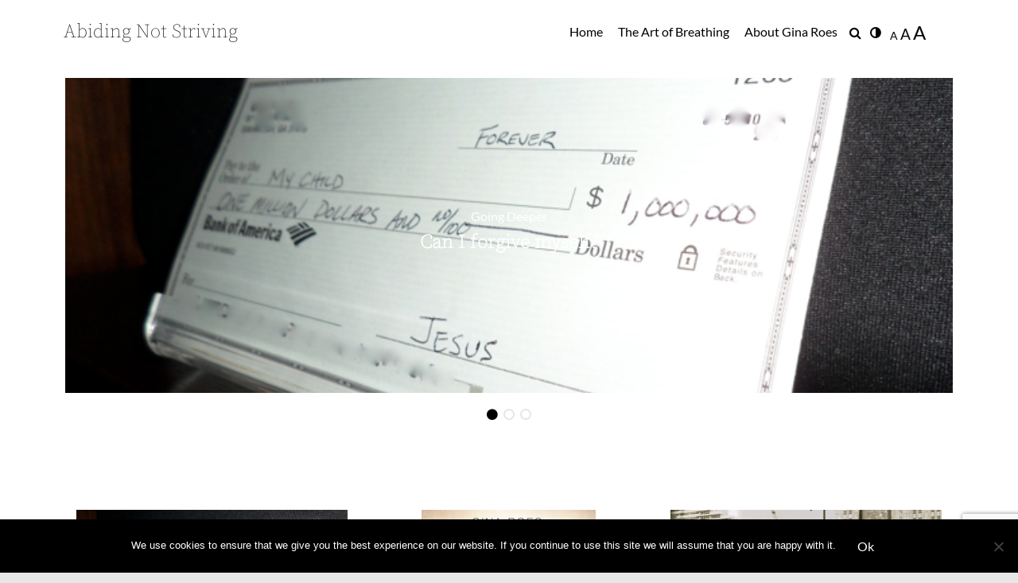

--- FILE ---
content_type: text/html; charset=UTF-8
request_url: https://ginaroes.com/
body_size: 15241
content:
<!DOCTYPE html>
<!--[if IE 9]><html class="no-js ie9" lang="en-US" xmlns:og="http://ogp.me/ns#" xmlns:fb="http://ogp.me/ns/fb#"><![endif]-->
<!--[if gt IE 9]><!--><html class="no-js" lang="en-US" xmlns:og="http://ogp.me/ns#" xmlns:fb="http://ogp.me/ns/fb#"><!--<![endif]-->

<head>
  <meta http-equiv="Content-Type" content="text/html; UTF-8">
  <meta charset="UTF-8">
  <meta name="viewport" content="width=device-width, initial-scale=1">
  <link rel="profile" href="http://gmpg.org/xfn/11">
  <link rel="canonical" href="https://ginaroes.com/2010/11/13/can-i-forgive-myself/">
 
   <!--[if lt IE 9]><script charset="UTF-8" src="https://cdnjs.cloudflare.com/ajax/libs/html5shiv/3.7.3/html5shiv.min.js"></script><![endif]-->
   <!--[if lt IE 8]><p class="browserupgrade">You are using an <strong>outdated</strong> browser. Please <a href="http://browsehappy.com/">upgrade your browser</a> to improve your experience.</p><![endif]-->
	<title>Abiding Not Striving &#8211; Living the Surrendered Life</title>
<meta name='robots' content='max-image-preview:large' />
	<style>img:is([sizes="auto" i], [sizes^="auto," i]) { contain-intrinsic-size: 3000px 1500px }</style>
	<link rel='dns-prefetch' href='//fonts.googleapis.com' />
<link rel="alternate" type="application/rss+xml" title="Abiding Not Striving &raquo; Feed" href="https://ginaroes.com/feed/" />
<link rel="alternate" type="application/rss+xml" title="Abiding Not Striving &raquo; Comments Feed" href="https://ginaroes.com/comments/feed/" />
<script type="text/javascript">
/* <![CDATA[ */
window._wpemojiSettings = {"baseUrl":"https:\/\/s.w.org\/images\/core\/emoji\/15.0.3\/72x72\/","ext":".png","svgUrl":"https:\/\/s.w.org\/images\/core\/emoji\/15.0.3\/svg\/","svgExt":".svg","source":{"concatemoji":"https:\/\/ginaroes.com\/wp-includes\/js\/wp-emoji-release.min.js?ver=6.7.4"}};
/*! This file is auto-generated */
!function(i,n){var o,s,e;function c(e){try{var t={supportTests:e,timestamp:(new Date).valueOf()};sessionStorage.setItem(o,JSON.stringify(t))}catch(e){}}function p(e,t,n){e.clearRect(0,0,e.canvas.width,e.canvas.height),e.fillText(t,0,0);var t=new Uint32Array(e.getImageData(0,0,e.canvas.width,e.canvas.height).data),r=(e.clearRect(0,0,e.canvas.width,e.canvas.height),e.fillText(n,0,0),new Uint32Array(e.getImageData(0,0,e.canvas.width,e.canvas.height).data));return t.every(function(e,t){return e===r[t]})}function u(e,t,n){switch(t){case"flag":return n(e,"\ud83c\udff3\ufe0f\u200d\u26a7\ufe0f","\ud83c\udff3\ufe0f\u200b\u26a7\ufe0f")?!1:!n(e,"\ud83c\uddfa\ud83c\uddf3","\ud83c\uddfa\u200b\ud83c\uddf3")&&!n(e,"\ud83c\udff4\udb40\udc67\udb40\udc62\udb40\udc65\udb40\udc6e\udb40\udc67\udb40\udc7f","\ud83c\udff4\u200b\udb40\udc67\u200b\udb40\udc62\u200b\udb40\udc65\u200b\udb40\udc6e\u200b\udb40\udc67\u200b\udb40\udc7f");case"emoji":return!n(e,"\ud83d\udc26\u200d\u2b1b","\ud83d\udc26\u200b\u2b1b")}return!1}function f(e,t,n){var r="undefined"!=typeof WorkerGlobalScope&&self instanceof WorkerGlobalScope?new OffscreenCanvas(300,150):i.createElement("canvas"),a=r.getContext("2d",{willReadFrequently:!0}),o=(a.textBaseline="top",a.font="600 32px Arial",{});return e.forEach(function(e){o[e]=t(a,e,n)}),o}function t(e){var t=i.createElement("script");t.src=e,t.defer=!0,i.head.appendChild(t)}"undefined"!=typeof Promise&&(o="wpEmojiSettingsSupports",s=["flag","emoji"],n.supports={everything:!0,everythingExceptFlag:!0},e=new Promise(function(e){i.addEventListener("DOMContentLoaded",e,{once:!0})}),new Promise(function(t){var n=function(){try{var e=JSON.parse(sessionStorage.getItem(o));if("object"==typeof e&&"number"==typeof e.timestamp&&(new Date).valueOf()<e.timestamp+604800&&"object"==typeof e.supportTests)return e.supportTests}catch(e){}return null}();if(!n){if("undefined"!=typeof Worker&&"undefined"!=typeof OffscreenCanvas&&"undefined"!=typeof URL&&URL.createObjectURL&&"undefined"!=typeof Blob)try{var e="postMessage("+f.toString()+"("+[JSON.stringify(s),u.toString(),p.toString()].join(",")+"));",r=new Blob([e],{type:"text/javascript"}),a=new Worker(URL.createObjectURL(r),{name:"wpTestEmojiSupports"});return void(a.onmessage=function(e){c(n=e.data),a.terminate(),t(n)})}catch(e){}c(n=f(s,u,p))}t(n)}).then(function(e){for(var t in e)n.supports[t]=e[t],n.supports.everything=n.supports.everything&&n.supports[t],"flag"!==t&&(n.supports.everythingExceptFlag=n.supports.everythingExceptFlag&&n.supports[t]);n.supports.everythingExceptFlag=n.supports.everythingExceptFlag&&!n.supports.flag,n.DOMReady=!1,n.readyCallback=function(){n.DOMReady=!0}}).then(function(){return e}).then(function(){var e;n.supports.everything||(n.readyCallback(),(e=n.source||{}).concatemoji?t(e.concatemoji):e.wpemoji&&e.twemoji&&(t(e.twemoji),t(e.wpemoji)))}))}((window,document),window._wpemojiSettings);
/* ]]> */
</script>
<style id='wp-emoji-styles-inline-css' type='text/css'>

	img.wp-smiley, img.emoji {
		display: inline !important;
		border: none !important;
		box-shadow: none !important;
		height: 1em !important;
		width: 1em !important;
		margin: 0 0.07em !important;
		vertical-align: -0.1em !important;
		background: none !important;
		padding: 0 !important;
	}
</style>
<link rel='stylesheet' id='wp-block-library-css' href='https://ginaroes.com/wp-includes/css/dist/block-library/style.min.css?ver=6.7.4' type='text/css' media='all' />
<style id='classic-theme-styles-inline-css' type='text/css'>
/*! This file is auto-generated */
.wp-block-button__link{color:#fff;background-color:#32373c;border-radius:9999px;box-shadow:none;text-decoration:none;padding:calc(.667em + 2px) calc(1.333em + 2px);font-size:1.125em}.wp-block-file__button{background:#32373c;color:#fff;text-decoration:none}
</style>
<style id='global-styles-inline-css' type='text/css'>
:root{--wp--preset--aspect-ratio--square: 1;--wp--preset--aspect-ratio--4-3: 4/3;--wp--preset--aspect-ratio--3-4: 3/4;--wp--preset--aspect-ratio--3-2: 3/2;--wp--preset--aspect-ratio--2-3: 2/3;--wp--preset--aspect-ratio--16-9: 16/9;--wp--preset--aspect-ratio--9-16: 9/16;--wp--preset--color--black: #000000;--wp--preset--color--cyan-bluish-gray: #abb8c3;--wp--preset--color--white: #ffffff;--wp--preset--color--pale-pink: #f78da7;--wp--preset--color--vivid-red: #cf2e2e;--wp--preset--color--luminous-vivid-orange: #ff6900;--wp--preset--color--luminous-vivid-amber: #fcb900;--wp--preset--color--light-green-cyan: #7bdcb5;--wp--preset--color--vivid-green-cyan: #00d084;--wp--preset--color--pale-cyan-blue: #8ed1fc;--wp--preset--color--vivid-cyan-blue: #0693e3;--wp--preset--color--vivid-purple: #9b51e0;--wp--preset--gradient--vivid-cyan-blue-to-vivid-purple: linear-gradient(135deg,rgba(6,147,227,1) 0%,rgb(155,81,224) 100%);--wp--preset--gradient--light-green-cyan-to-vivid-green-cyan: linear-gradient(135deg,rgb(122,220,180) 0%,rgb(0,208,130) 100%);--wp--preset--gradient--luminous-vivid-amber-to-luminous-vivid-orange: linear-gradient(135deg,rgba(252,185,0,1) 0%,rgba(255,105,0,1) 100%);--wp--preset--gradient--luminous-vivid-orange-to-vivid-red: linear-gradient(135deg,rgba(255,105,0,1) 0%,rgb(207,46,46) 100%);--wp--preset--gradient--very-light-gray-to-cyan-bluish-gray: linear-gradient(135deg,rgb(238,238,238) 0%,rgb(169,184,195) 100%);--wp--preset--gradient--cool-to-warm-spectrum: linear-gradient(135deg,rgb(74,234,220) 0%,rgb(151,120,209) 20%,rgb(207,42,186) 40%,rgb(238,44,130) 60%,rgb(251,105,98) 80%,rgb(254,248,76) 100%);--wp--preset--gradient--blush-light-purple: linear-gradient(135deg,rgb(255,206,236) 0%,rgb(152,150,240) 100%);--wp--preset--gradient--blush-bordeaux: linear-gradient(135deg,rgb(254,205,165) 0%,rgb(254,45,45) 50%,rgb(107,0,62) 100%);--wp--preset--gradient--luminous-dusk: linear-gradient(135deg,rgb(255,203,112) 0%,rgb(199,81,192) 50%,rgb(65,88,208) 100%);--wp--preset--gradient--pale-ocean: linear-gradient(135deg,rgb(255,245,203) 0%,rgb(182,227,212) 50%,rgb(51,167,181) 100%);--wp--preset--gradient--electric-grass: linear-gradient(135deg,rgb(202,248,128) 0%,rgb(113,206,126) 100%);--wp--preset--gradient--midnight: linear-gradient(135deg,rgb(2,3,129) 0%,rgb(40,116,252) 100%);--wp--preset--font-size--small: 13px;--wp--preset--font-size--medium: 20px;--wp--preset--font-size--large: 36px;--wp--preset--font-size--x-large: 42px;--wp--preset--spacing--20: 0.44rem;--wp--preset--spacing--30: 0.67rem;--wp--preset--spacing--40: 1rem;--wp--preset--spacing--50: 1.5rem;--wp--preset--spacing--60: 2.25rem;--wp--preset--spacing--70: 3.38rem;--wp--preset--spacing--80: 5.06rem;--wp--preset--shadow--natural: 6px 6px 9px rgba(0, 0, 0, 0.2);--wp--preset--shadow--deep: 12px 12px 50px rgba(0, 0, 0, 0.4);--wp--preset--shadow--sharp: 6px 6px 0px rgba(0, 0, 0, 0.2);--wp--preset--shadow--outlined: 6px 6px 0px -3px rgba(255, 255, 255, 1), 6px 6px rgba(0, 0, 0, 1);--wp--preset--shadow--crisp: 6px 6px 0px rgba(0, 0, 0, 1);}:where(.is-layout-flex){gap: 0.5em;}:where(.is-layout-grid){gap: 0.5em;}body .is-layout-flex{display: flex;}.is-layout-flex{flex-wrap: wrap;align-items: center;}.is-layout-flex > :is(*, div){margin: 0;}body .is-layout-grid{display: grid;}.is-layout-grid > :is(*, div){margin: 0;}:where(.wp-block-columns.is-layout-flex){gap: 2em;}:where(.wp-block-columns.is-layout-grid){gap: 2em;}:where(.wp-block-post-template.is-layout-flex){gap: 1.25em;}:where(.wp-block-post-template.is-layout-grid){gap: 1.25em;}.has-black-color{color: var(--wp--preset--color--black) !important;}.has-cyan-bluish-gray-color{color: var(--wp--preset--color--cyan-bluish-gray) !important;}.has-white-color{color: var(--wp--preset--color--white) !important;}.has-pale-pink-color{color: var(--wp--preset--color--pale-pink) !important;}.has-vivid-red-color{color: var(--wp--preset--color--vivid-red) !important;}.has-luminous-vivid-orange-color{color: var(--wp--preset--color--luminous-vivid-orange) !important;}.has-luminous-vivid-amber-color{color: var(--wp--preset--color--luminous-vivid-amber) !important;}.has-light-green-cyan-color{color: var(--wp--preset--color--light-green-cyan) !important;}.has-vivid-green-cyan-color{color: var(--wp--preset--color--vivid-green-cyan) !important;}.has-pale-cyan-blue-color{color: var(--wp--preset--color--pale-cyan-blue) !important;}.has-vivid-cyan-blue-color{color: var(--wp--preset--color--vivid-cyan-blue) !important;}.has-vivid-purple-color{color: var(--wp--preset--color--vivid-purple) !important;}.has-black-background-color{background-color: var(--wp--preset--color--black) !important;}.has-cyan-bluish-gray-background-color{background-color: var(--wp--preset--color--cyan-bluish-gray) !important;}.has-white-background-color{background-color: var(--wp--preset--color--white) !important;}.has-pale-pink-background-color{background-color: var(--wp--preset--color--pale-pink) !important;}.has-vivid-red-background-color{background-color: var(--wp--preset--color--vivid-red) !important;}.has-luminous-vivid-orange-background-color{background-color: var(--wp--preset--color--luminous-vivid-orange) !important;}.has-luminous-vivid-amber-background-color{background-color: var(--wp--preset--color--luminous-vivid-amber) !important;}.has-light-green-cyan-background-color{background-color: var(--wp--preset--color--light-green-cyan) !important;}.has-vivid-green-cyan-background-color{background-color: var(--wp--preset--color--vivid-green-cyan) !important;}.has-pale-cyan-blue-background-color{background-color: var(--wp--preset--color--pale-cyan-blue) !important;}.has-vivid-cyan-blue-background-color{background-color: var(--wp--preset--color--vivid-cyan-blue) !important;}.has-vivid-purple-background-color{background-color: var(--wp--preset--color--vivid-purple) !important;}.has-black-border-color{border-color: var(--wp--preset--color--black) !important;}.has-cyan-bluish-gray-border-color{border-color: var(--wp--preset--color--cyan-bluish-gray) !important;}.has-white-border-color{border-color: var(--wp--preset--color--white) !important;}.has-pale-pink-border-color{border-color: var(--wp--preset--color--pale-pink) !important;}.has-vivid-red-border-color{border-color: var(--wp--preset--color--vivid-red) !important;}.has-luminous-vivid-orange-border-color{border-color: var(--wp--preset--color--luminous-vivid-orange) !important;}.has-luminous-vivid-amber-border-color{border-color: var(--wp--preset--color--luminous-vivid-amber) !important;}.has-light-green-cyan-border-color{border-color: var(--wp--preset--color--light-green-cyan) !important;}.has-vivid-green-cyan-border-color{border-color: var(--wp--preset--color--vivid-green-cyan) !important;}.has-pale-cyan-blue-border-color{border-color: var(--wp--preset--color--pale-cyan-blue) !important;}.has-vivid-cyan-blue-border-color{border-color: var(--wp--preset--color--vivid-cyan-blue) !important;}.has-vivid-purple-border-color{border-color: var(--wp--preset--color--vivid-purple) !important;}.has-vivid-cyan-blue-to-vivid-purple-gradient-background{background: var(--wp--preset--gradient--vivid-cyan-blue-to-vivid-purple) !important;}.has-light-green-cyan-to-vivid-green-cyan-gradient-background{background: var(--wp--preset--gradient--light-green-cyan-to-vivid-green-cyan) !important;}.has-luminous-vivid-amber-to-luminous-vivid-orange-gradient-background{background: var(--wp--preset--gradient--luminous-vivid-amber-to-luminous-vivid-orange) !important;}.has-luminous-vivid-orange-to-vivid-red-gradient-background{background: var(--wp--preset--gradient--luminous-vivid-orange-to-vivid-red) !important;}.has-very-light-gray-to-cyan-bluish-gray-gradient-background{background: var(--wp--preset--gradient--very-light-gray-to-cyan-bluish-gray) !important;}.has-cool-to-warm-spectrum-gradient-background{background: var(--wp--preset--gradient--cool-to-warm-spectrum) !important;}.has-blush-light-purple-gradient-background{background: var(--wp--preset--gradient--blush-light-purple) !important;}.has-blush-bordeaux-gradient-background{background: var(--wp--preset--gradient--blush-bordeaux) !important;}.has-luminous-dusk-gradient-background{background: var(--wp--preset--gradient--luminous-dusk) !important;}.has-pale-ocean-gradient-background{background: var(--wp--preset--gradient--pale-ocean) !important;}.has-electric-grass-gradient-background{background: var(--wp--preset--gradient--electric-grass) !important;}.has-midnight-gradient-background{background: var(--wp--preset--gradient--midnight) !important;}.has-small-font-size{font-size: var(--wp--preset--font-size--small) !important;}.has-medium-font-size{font-size: var(--wp--preset--font-size--medium) !important;}.has-large-font-size{font-size: var(--wp--preset--font-size--large) !important;}.has-x-large-font-size{font-size: var(--wp--preset--font-size--x-large) !important;}
:where(.wp-block-post-template.is-layout-flex){gap: 1.25em;}:where(.wp-block-post-template.is-layout-grid){gap: 1.25em;}
:where(.wp-block-columns.is-layout-flex){gap: 2em;}:where(.wp-block-columns.is-layout-grid){gap: 2em;}
:root :where(.wp-block-pullquote){font-size: 1.5em;line-height: 1.6;}
</style>
<link rel='stylesheet' id='contact-form-7-css' href='https://ginaroes.com/wp-content/plugins/contact-form-7/includes/css/styles.css?ver=6.1.4' type='text/css' media='all' />
<link rel='stylesheet' id='cookie-notice-front-css' href='https://ginaroes.com/wp-content/plugins/cookie-notice/css/front.min.css?ver=2.5.11' type='text/css' media='all' />
<link rel='stylesheet' id='mashsb-styles-css' href='https://ginaroes.com/wp-content/plugins/mashsharer/assets/css/mashsb.min.css?ver=4.0.47' type='text/css' media='all' />
<style id='mashsb-styles-inline-css' type='text/css'>
.mashsb-count {color:#cccccc;}@media only screen and (min-width:568px){.mashsb-buttons a {min-width: 177px;}}
</style>
<link rel='stylesheet' id='WRT-style-css' href='https://ginaroes.com/wp-content/themes/writee-pro/style.css?ver=6.7.4' type='text/css' media='all' />
<link rel='stylesheet' id='WRT-gutenberg-style-css' href='https://ginaroes.com/wp-content/themes/writee-pro/assets/css/gutenberg.css?ver=6.7.4' type='text/css' media='all' />
<link rel='stylesheet' id='WRT-main-style-css' href='https://ginaroes.com/wp-content/themes/writee-pro/assets/css/style-ltr.css?ver=6.7.4' type='text/css' media='all' />
<link rel='stylesheet' id='WRT-animate-style-css' href='https://ginaroes.com/wp-content/themes/writee-pro/assets/css/plugins/animatecss/animate.min.css?ver=6.7.4' type='text/css' media='all' />
<link rel='stylesheet' id='WRT-photoswipe-style-css' href='https://ginaroes.com/wp-content/themes/writee-pro/assets/css/plugins/photoswipe/photoswipe.css?ver=6.7.4' type='text/css' media='all' />
<link rel='stylesheet' id='WRT-photoswipe-skin-css' href='https://ginaroes.com/wp-content/themes/writee-pro/assets/css/plugins/photoswipe/default-skin/default-skin.css?ver=6.7.4' type='text/css' media='all' />
<link rel='stylesheet' id='WRT-justifiedgallery-style-css' href='https://ginaroes.com/wp-content/themes/writee-pro/assets/css/plugins/justifiedgallery/justifiedGallery.css?ver=6.7.4' type='text/css' media='all' />
<link rel='stylesheet' id='WRT-google_body_font-css' href='https://fonts.googleapis.com/css?family=Lato%3Aregular&#038;ver=6.7.4' type='text/css' media='all' />
<link rel='stylesheet' id='WRT-google_heading_font-css' href='https://fonts.googleapis.com/css?family=Source+Serif+Pro%3A200&#038;ver=6.7.4' type='text/css' media='all' />
<script type="text/javascript" id="cookie-notice-front-js-before">
/* <![CDATA[ */
var cnArgs = {"ajaxUrl":"https:\/\/ginaroes.com\/wp-admin\/admin-ajax.php","nonce":"87a72eace3","hideEffect":"fade","position":"bottom","onScroll":false,"onScrollOffset":100,"onClick":false,"cookieName":"cookie_notice_accepted","cookieTime":2592000,"cookieTimeRejected":2592000,"globalCookie":false,"redirection":false,"cache":false,"revokeCookies":false,"revokeCookiesOpt":"automatic"};
/* ]]> */
</script>
<script type="text/javascript" src="https://ginaroes.com/wp-content/plugins/cookie-notice/js/front.min.js?ver=2.5.11" id="cookie-notice-front-js"></script>
<script type="text/javascript" src="https://ginaroes.com/wp-includes/js/jquery/jquery.min.js?ver=3.7.1" id="jquery-core-js"></script>
<script type="text/javascript" src="https://ginaroes.com/wp-includes/js/jquery/jquery-migrate.min.js?ver=3.4.1" id="jquery-migrate-js"></script>
<script type="text/javascript" id="mashsb-js-extra">
/* <![CDATA[ */
var mashsb = {"shares":"0","round_shares":"1","animate_shares":"0","dynamic_buttons":"0","share_url":"https:\/\/ginaroes.com\/2010\/11\/13\/can-i-forgive-myself\/","title":"Can+I+forgive+myself%3F","image":"https:\/\/ginaroes.com\/wp-content\/uploads\/2017\/08\/check.png","desc":"\u201cImagine you go to college and get your first credit card. Loving the fact that you don\u2019t seem to need real money, you run up $50,000 in debt. As you become aware that when you \u2026","hashtag":"","subscribe":"content","subscribe_url":"","activestatus":"1","singular":"0","twitter_popup":"1","refresh":"0","nonce":"03ba1a676d","postid":"","servertime":"1768498160","ajaxurl":"https:\/\/ginaroes.com\/wp-admin\/admin-ajax.php"};
/* ]]> */
</script>
<script type="text/javascript" src="https://ginaroes.com/wp-content/plugins/mashsharer/assets/js/mashsb.min.js?ver=4.0.47" id="mashsb-js"></script>
<script type="text/javascript" src="https://ginaroes.com/wp-content/themes/writee-pro/assets/js/modernizr.js?ver=1.0.0" id="WRT-modernizr-js"></script>
<script type="text/javascript" src="https://ginaroes.com/wp-content/themes/writee-pro/assets/js/pace.min.js?ver=1.0.0" id="WRT-pace-js"></script>
<link rel="https://api.w.org/" href="https://ginaroes.com/wp-json/" /><link rel="EditURI" type="application/rsd+xml" title="RSD" href="https://ginaroes.com/xmlrpc.php?rsd" />
<meta name="generator" content="WordPress 6.7.4" />

		<!-- GA Google Analytics @ https://m0n.co/ga -->
		<script async src="https://www.googletagmanager.com/gtag/js?id=UA-190581957-1"></script>
		<script>
			window.dataLayer = window.dataLayer || [];
			function gtag(){dataLayer.push(arguments);}
			gtag('js', new Date());
			gtag('config', 'UA-190581957-1');
		</script>

	<!-- Analytify: No tracking code - check profile selection or OAuth connection --><style>
	:root{--colors-pri: #bf9e3b;--font-family-base:Lato;--font-size-base:16px;--font-leading-base:1.8;--font-weight-base:regular;--font-style-base:normal;--font-letterSpacing-base:0px;--font-family-heading:Source Serif Pro;--font-size-heading:2.25rem;--font-weight-heading:200;--font-style-heading:normal;--font-letterspacing-heading:0px;--font-family-menu:Lato;--font-size-menu:1rem;--font-weight-menu:regular;--font-style-menu:normal;--font-letterspacing-menu:0;}body.theme-dark, body.theme-light{}.site-wrapper.boxed-wrapper{max-width:80rem}@media screen and (min-width: 80rem){.site-container {max-width:75rem; width:90%;}.site-wrapper.boxed-wrapper .alignfull {width: 80.625rem; margin-left: calc( 50% - 40.3125rem); }.site-wrapper.boxed-wrapper .with-right-sidebar .alignfull,
			  .site-wrapper.boxed-wrapper .with-left-sidebar .alignfull { margin-left: 0; width:100%; }.site-wrapper.boxed-wrapper .alignwide {width: 75rem; margin-left: calc( 50% - 37.5rem); }.site-wrapper.boxed-wrapper .with-right-sidebar .alignwide,
		      .site-wrapper.boxed-wrapper .with-left-sidebar .alignwide { margin-left: 0; width: 100%; }}@media(min-width:768px){.banner-text .banner-text-title{font-size:1.5rem;}.site-brand h1, .site-brand h2, .site-brand h3, .site-brand h4, .site-brand h5, .site-brand h6{font-size:1.5rem;}} .site-banner .banner-item{padding:2px} @media screen and (min-width:768px){.banner-item, .banner-items-grid{
					height: 25rem;
				}}@media screen and (max-width:767px){.banner-item,
			.group-of-3 .banner-items-grid .banner-item:nth-child(2),
			.group-of-3 .banner-items-grid .banner-item:nth-child(3),
			.group-of-3 .banner-items-grid .banner-item:nth-child(4),
			.group-of-4 .banner-items-grid .banner-item:nth-child(2),
			.group-of-4 .banner-items-grid .banner-item:nth-child(3),
			.group-of-4 .banner-items-grid .banner-item:nth-child(4){height: 25rem;}}
  </style>


<script>
			var RTL = false;
		</script>
<link rel="icon" href="https://ginaroes.com/wp-content/uploads/2021/02/cropped-Logo-LtB-1-32x32.png" sizes="32x32" />
<link rel="icon" href="https://ginaroes.com/wp-content/uploads/2021/02/cropped-Logo-LtB-1-192x192.png" sizes="192x192" />
<link rel="apple-touch-icon" href="https://ginaroes.com/wp-content/uploads/2021/02/cropped-Logo-LtB-1-180x180.png" />
<meta name="msapplication-TileImage" content="https://ginaroes.com/wp-content/uploads/2021/02/cropped-Logo-LtB-1-270x270.png" />
		<style type="text/css" id="wp-custom-css">
			h1, h2, h3 { text-transform: none !important;}		</style>
		<style id="kirki-inline-styles">/* latin-ext */
@font-face {
  font-family: 'Lato';
  font-style: normal;
  font-weight: 400;
  font-display: swap;
  src: url(https://ginaroes.com/wp-content/fonts/lato/S6uyw4BMUTPHjxAwXjeu.woff2) format('woff2');
  unicode-range: U+0100-02BA, U+02BD-02C5, U+02C7-02CC, U+02CE-02D7, U+02DD-02FF, U+0304, U+0308, U+0329, U+1D00-1DBF, U+1E00-1E9F, U+1EF2-1EFF, U+2020, U+20A0-20AB, U+20AD-20C0, U+2113, U+2C60-2C7F, U+A720-A7FF;
}
/* latin */
@font-face {
  font-family: 'Lato';
  font-style: normal;
  font-weight: 400;
  font-display: swap;
  src: url(https://ginaroes.com/wp-content/fonts/lato/S6uyw4BMUTPHjx4wXg.woff2) format('woff2');
  unicode-range: U+0000-00FF, U+0131, U+0152-0153, U+02BB-02BC, U+02C6, U+02DA, U+02DC, U+0304, U+0308, U+0329, U+2000-206F, U+20AC, U+2122, U+2191, U+2193, U+2212, U+2215, U+FEFF, U+FFFD;
}/* cyrillic-ext */
@font-face {
  font-family: 'Source Serif Pro';
  font-style: normal;
  font-weight: 200;
  font-display: swap;
  src: url(https://ginaroes.com/wp-content/fonts/source-serif-pro/neIXzD-0qpwxpaWvjeD0X88SAOeasbsftSGqxLUv.woff2) format('woff2');
  unicode-range: U+0460-052F, U+1C80-1C8A, U+20B4, U+2DE0-2DFF, U+A640-A69F, U+FE2E-FE2F;
}
/* cyrillic */
@font-face {
  font-family: 'Source Serif Pro';
  font-style: normal;
  font-weight: 200;
  font-display: swap;
  src: url(https://ginaroes.com/wp-content/fonts/source-serif-pro/neIXzD-0qpwxpaWvjeD0X88SAOeasbsftSiqxLUv.woff2) format('woff2');
  unicode-range: U+0301, U+0400-045F, U+0490-0491, U+04B0-04B1, U+2116;
}
/* greek */
@font-face {
  font-family: 'Source Serif Pro';
  font-style: normal;
  font-weight: 200;
  font-display: swap;
  src: url(https://ginaroes.com/wp-content/fonts/source-serif-pro/neIXzD-0qpwxpaWvjeD0X88SAOeasbsftS-qxLUv.woff2) format('woff2');
  unicode-range: U+0370-0377, U+037A-037F, U+0384-038A, U+038C, U+038E-03A1, U+03A3-03FF;
}
/* vietnamese */
@font-face {
  font-family: 'Source Serif Pro';
  font-style: normal;
  font-weight: 200;
  font-display: swap;
  src: url(https://ginaroes.com/wp-content/fonts/source-serif-pro/neIXzD-0qpwxpaWvjeD0X88SAOeasbsftSOqxLUv.woff2) format('woff2');
  unicode-range: U+0102-0103, U+0110-0111, U+0128-0129, U+0168-0169, U+01A0-01A1, U+01AF-01B0, U+0300-0301, U+0303-0304, U+0308-0309, U+0323, U+0329, U+1EA0-1EF9, U+20AB;
}
/* latin-ext */
@font-face {
  font-family: 'Source Serif Pro';
  font-style: normal;
  font-weight: 200;
  font-display: swap;
  src: url(https://ginaroes.com/wp-content/fonts/source-serif-pro/neIXzD-0qpwxpaWvjeD0X88SAOeasbsftSKqxLUv.woff2) format('woff2');
  unicode-range: U+0100-02BA, U+02BD-02C5, U+02C7-02CC, U+02CE-02D7, U+02DD-02FF, U+0304, U+0308, U+0329, U+1D00-1DBF, U+1E00-1E9F, U+1EF2-1EFF, U+2020, U+20A0-20AB, U+20AD-20C0, U+2113, U+2C60-2C7F, U+A720-A7FF;
}
/* latin */
@font-face {
  font-family: 'Source Serif Pro';
  font-style: normal;
  font-weight: 200;
  font-display: swap;
  src: url(https://ginaroes.com/wp-content/fonts/source-serif-pro/neIXzD-0qpwxpaWvjeD0X88SAOeasbsftSyqxA.woff2) format('woff2');
  unicode-range: U+0000-00FF, U+0131, U+0152-0153, U+02BB-02BC, U+02C6, U+02DA, U+02DC, U+0304, U+0308, U+0329, U+2000-206F, U+20AC, U+2122, U+2191, U+2193, U+2212, U+2215, U+FEFF, U+FFFD;
}/* latin-ext */
@font-face {
  font-family: 'Lato';
  font-style: normal;
  font-weight: 400;
  font-display: swap;
  src: url(https://ginaroes.com/wp-content/fonts/lato/S6uyw4BMUTPHjxAwXjeu.woff2) format('woff2');
  unicode-range: U+0100-02BA, U+02BD-02C5, U+02C7-02CC, U+02CE-02D7, U+02DD-02FF, U+0304, U+0308, U+0329, U+1D00-1DBF, U+1E00-1E9F, U+1EF2-1EFF, U+2020, U+20A0-20AB, U+20AD-20C0, U+2113, U+2C60-2C7F, U+A720-A7FF;
}
/* latin */
@font-face {
  font-family: 'Lato';
  font-style: normal;
  font-weight: 400;
  font-display: swap;
  src: url(https://ginaroes.com/wp-content/fonts/lato/S6uyw4BMUTPHjx4wXg.woff2) format('woff2');
  unicode-range: U+0000-00FF, U+0131, U+0152-0153, U+02BB-02BC, U+02C6, U+02DA, U+02DC, U+0304, U+0308, U+0329, U+2000-206F, U+20AC, U+2122, U+2191, U+2193, U+2212, U+2215, U+FEFF, U+FFFD;
}/* cyrillic-ext */
@font-face {
  font-family: 'Source Serif Pro';
  font-style: normal;
  font-weight: 200;
  font-display: swap;
  src: url(https://ginaroes.com/wp-content/fonts/source-serif-pro/neIXzD-0qpwxpaWvjeD0X88SAOeasbsftSGqxLUv.woff2) format('woff2');
  unicode-range: U+0460-052F, U+1C80-1C8A, U+20B4, U+2DE0-2DFF, U+A640-A69F, U+FE2E-FE2F;
}
/* cyrillic */
@font-face {
  font-family: 'Source Serif Pro';
  font-style: normal;
  font-weight: 200;
  font-display: swap;
  src: url(https://ginaroes.com/wp-content/fonts/source-serif-pro/neIXzD-0qpwxpaWvjeD0X88SAOeasbsftSiqxLUv.woff2) format('woff2');
  unicode-range: U+0301, U+0400-045F, U+0490-0491, U+04B0-04B1, U+2116;
}
/* greek */
@font-face {
  font-family: 'Source Serif Pro';
  font-style: normal;
  font-weight: 200;
  font-display: swap;
  src: url(https://ginaroes.com/wp-content/fonts/source-serif-pro/neIXzD-0qpwxpaWvjeD0X88SAOeasbsftS-qxLUv.woff2) format('woff2');
  unicode-range: U+0370-0377, U+037A-037F, U+0384-038A, U+038C, U+038E-03A1, U+03A3-03FF;
}
/* vietnamese */
@font-face {
  font-family: 'Source Serif Pro';
  font-style: normal;
  font-weight: 200;
  font-display: swap;
  src: url(https://ginaroes.com/wp-content/fonts/source-serif-pro/neIXzD-0qpwxpaWvjeD0X88SAOeasbsftSOqxLUv.woff2) format('woff2');
  unicode-range: U+0102-0103, U+0110-0111, U+0128-0129, U+0168-0169, U+01A0-01A1, U+01AF-01B0, U+0300-0301, U+0303-0304, U+0308-0309, U+0323, U+0329, U+1EA0-1EF9, U+20AB;
}
/* latin-ext */
@font-face {
  font-family: 'Source Serif Pro';
  font-style: normal;
  font-weight: 200;
  font-display: swap;
  src: url(https://ginaroes.com/wp-content/fonts/source-serif-pro/neIXzD-0qpwxpaWvjeD0X88SAOeasbsftSKqxLUv.woff2) format('woff2');
  unicode-range: U+0100-02BA, U+02BD-02C5, U+02C7-02CC, U+02CE-02D7, U+02DD-02FF, U+0304, U+0308, U+0329, U+1D00-1DBF, U+1E00-1E9F, U+1EF2-1EFF, U+2020, U+20A0-20AB, U+20AD-20C0, U+2113, U+2C60-2C7F, U+A720-A7FF;
}
/* latin */
@font-face {
  font-family: 'Source Serif Pro';
  font-style: normal;
  font-weight: 200;
  font-display: swap;
  src: url(https://ginaroes.com/wp-content/fonts/source-serif-pro/neIXzD-0qpwxpaWvjeD0X88SAOeasbsftSyqxA.woff2) format('woff2');
  unicode-range: U+0000-00FF, U+0131, U+0152-0153, U+02BB-02BC, U+02C6, U+02DA, U+02DC, U+0304, U+0308, U+0329, U+2000-206F, U+20AC, U+2122, U+2191, U+2193, U+2212, U+2215, U+FEFF, U+FFFD;
}/* latin-ext */
@font-face {
  font-family: 'Lato';
  font-style: normal;
  font-weight: 400;
  font-display: swap;
  src: url(https://ginaroes.com/wp-content/fonts/lato/S6uyw4BMUTPHjxAwXjeu.woff2) format('woff2');
  unicode-range: U+0100-02BA, U+02BD-02C5, U+02C7-02CC, U+02CE-02D7, U+02DD-02FF, U+0304, U+0308, U+0329, U+1D00-1DBF, U+1E00-1E9F, U+1EF2-1EFF, U+2020, U+20A0-20AB, U+20AD-20C0, U+2113, U+2C60-2C7F, U+A720-A7FF;
}
/* latin */
@font-face {
  font-family: 'Lato';
  font-style: normal;
  font-weight: 400;
  font-display: swap;
  src: url(https://ginaroes.com/wp-content/fonts/lato/S6uyw4BMUTPHjx4wXg.woff2) format('woff2');
  unicode-range: U+0000-00FF, U+0131, U+0152-0153, U+02BB-02BC, U+02C6, U+02DA, U+02DC, U+0304, U+0308, U+0329, U+2000-206F, U+20AC, U+2122, U+2191, U+2193, U+2212, U+2215, U+FEFF, U+FFFD;
}/* cyrillic-ext */
@font-face {
  font-family: 'Source Serif Pro';
  font-style: normal;
  font-weight: 200;
  font-display: swap;
  src: url(https://ginaroes.com/wp-content/fonts/source-serif-pro/neIXzD-0qpwxpaWvjeD0X88SAOeasbsftSGqxLUv.woff2) format('woff2');
  unicode-range: U+0460-052F, U+1C80-1C8A, U+20B4, U+2DE0-2DFF, U+A640-A69F, U+FE2E-FE2F;
}
/* cyrillic */
@font-face {
  font-family: 'Source Serif Pro';
  font-style: normal;
  font-weight: 200;
  font-display: swap;
  src: url(https://ginaroes.com/wp-content/fonts/source-serif-pro/neIXzD-0qpwxpaWvjeD0X88SAOeasbsftSiqxLUv.woff2) format('woff2');
  unicode-range: U+0301, U+0400-045F, U+0490-0491, U+04B0-04B1, U+2116;
}
/* greek */
@font-face {
  font-family: 'Source Serif Pro';
  font-style: normal;
  font-weight: 200;
  font-display: swap;
  src: url(https://ginaroes.com/wp-content/fonts/source-serif-pro/neIXzD-0qpwxpaWvjeD0X88SAOeasbsftS-qxLUv.woff2) format('woff2');
  unicode-range: U+0370-0377, U+037A-037F, U+0384-038A, U+038C, U+038E-03A1, U+03A3-03FF;
}
/* vietnamese */
@font-face {
  font-family: 'Source Serif Pro';
  font-style: normal;
  font-weight: 200;
  font-display: swap;
  src: url(https://ginaroes.com/wp-content/fonts/source-serif-pro/neIXzD-0qpwxpaWvjeD0X88SAOeasbsftSOqxLUv.woff2) format('woff2');
  unicode-range: U+0102-0103, U+0110-0111, U+0128-0129, U+0168-0169, U+01A0-01A1, U+01AF-01B0, U+0300-0301, U+0303-0304, U+0308-0309, U+0323, U+0329, U+1EA0-1EF9, U+20AB;
}
/* latin-ext */
@font-face {
  font-family: 'Source Serif Pro';
  font-style: normal;
  font-weight: 200;
  font-display: swap;
  src: url(https://ginaroes.com/wp-content/fonts/source-serif-pro/neIXzD-0qpwxpaWvjeD0X88SAOeasbsftSKqxLUv.woff2) format('woff2');
  unicode-range: U+0100-02BA, U+02BD-02C5, U+02C7-02CC, U+02CE-02D7, U+02DD-02FF, U+0304, U+0308, U+0329, U+1D00-1DBF, U+1E00-1E9F, U+1EF2-1EFF, U+2020, U+20A0-20AB, U+20AD-20C0, U+2113, U+2C60-2C7F, U+A720-A7FF;
}
/* latin */
@font-face {
  font-family: 'Source Serif Pro';
  font-style: normal;
  font-weight: 200;
  font-display: swap;
  src: url(https://ginaroes.com/wp-content/fonts/source-serif-pro/neIXzD-0qpwxpaWvjeD0X88SAOeasbsftSyqxA.woff2) format('woff2');
  unicode-range: U+0000-00FF, U+0131, U+0152-0153, U+02BB-02BC, U+02C6, U+02DA, U+02DC, U+0304, U+0308, U+0329, U+2000-206F, U+20AC, U+2122, U+2191, U+2193, U+2212, U+2215, U+FEFF, U+FFFD;
}</style>  
</head>
<body id="site-body" class="home blog wp-embed-responsive cookies-not-set theme-light no-pattern theme-header3">
<div class="site-mobile-navigation">
<a href="javascript:void(0)" class="close-mobile-navigation"><span class="fa fa-times-circle"></span></a>
</div>
<div class="site-wrapper shadow-wrapper ">

	<header id="site-header" class="site-header">
	<div class="site-header-three">
		<div class="site-header-top ">
			<div class="site-container">
				<div class="site-table-row">
					<div class="site-header-top-left site-column-3">
						<div class="site-brand" style="">
							
							<h1 class="site-heading">							<a href="https://ginaroes.com/" rel="home">
								Abiding Not Striving							</a>
							</h1>							
							
														<a href="javascript:void(0)" class="mobile-navigation-toggle">Menu</a>
							
							
															<a href="javascript:void(0)" class="mobile-search-icon" id="mobile-search-trigger">
									<span class="fa fa-search"></span>
								</a>
																						<a href="javascript:void(0)" class="mobile-mode-change" title="">
									<span class="fa fa-adjust"></span>
								</a>
																					<nav class="mobile-font-size-increase misc-navigation">
								<a href="javascript:void(0)" class="mobile-font-size-small" title="" style="font-size: 0.9rem">A</a>
								<a href="javascript:void(0)" class="mobile-font-size-medium" title="" style="font-size: 1.2rem">A</a>
								<a href="javascript:void(0)" class="mobile-font-size-large" title="" style="font-size: 1.5rem">A</a>
							</nav>
													</div>
					</div>
					<div class="site-header-top-right site-column-9">
												<nav class="primary-navigation" id="primary-navigation" role="navigation">
							<ul id="menu-horizontal-top" class=""><li id="menu-item-2181" class="menu-item menu-item-type-custom menu-item-object-custom current-menu-item current_page_item menu-item-2181"><a href="/">Home</a></li>
<li id="menu-item-2254" class="menu-item menu-item-type-post_type menu-item-object-page menu-item-2254"><a href="https://ginaroes.com/the-art-of-breathing/">The Art of Breathing</a></li>
<li id="menu-item-14" class="menu-item menu-item-type-post_type menu-item-object-page menu-item-14"><a href="https://ginaroes.com/about/">About Gina Roes</a></li>
</ul>						</nav>
												
													<a href="javascript:void(0)" class="site-search-toggle" id="search-trigger" title="">
								<span class="fa fa-search"></span>
							</a>
																			<a href="javascript:void(0)" class="mode-change" title="">
								<span class="fa fa-adjust"></span>
							</a>
																		<nav class="font-size-increase misc-navigation">
							<a href="javascript:void(0)" class="font-size-small" title="" style="font-size: 0.9rem">A</a>
							<a href="javascript:void(0)" class="font-size-medium" title="" style="font-size: 1.2rem">A</a>
							<a href="javascript:void(0)" class="font-size-large" title="" style="font-size: 1.5rem">A</a>
						</nav>
												
					</div>
				</div>
			</div>
		</div>
				<div class="site-header-search site-search with-style-1" style="display: none;">
			<div class="site-container">
				<div class="site-row">
					<div class="site-columns-12">
						<form role="search" method="get" id="searchform" class="searchform" action="https://ginaroes.com/">
							<input type="text" value="" name="s" id="s" class="form-control" placeholder="Search keywords...">
						</form>
						<a href="javascript:void(0)" class="site-search-close" id="close-search"></a>
					</div>
				</div>
			</div>
		</div>
			</div>
</header><!-- / header -->	<div class="site-banner site-banner-non-fluid">
        <div class="site-container" style="">
			<div class="site-banner-carousel group-of-1" id="site-banner-carousel">
								<div class="banner-item ">
					<div class="banner-media" style="background-image:url(https://ginaroes.com/wp-content/uploads/2017/08/check.png)"></div>
					<div class="banner-text-container site-container">
						<div class="banner-text 
						banner-text-hcenter banner-text-vcenter ">

													<span class="banner-text-cat">
								<a href="https://ginaroes.com/category/going-deeper/" rel="category tag">Going Deeper</a>							</span>
						
													<h2 class="banner-text-title"><a href="https://ginaroes.com/2010/11/13/can-i-forgive-myself/" rel="bookmark">Can I forgive myself?</a></h2>						
													<!--<span class="banner-text-author">
								 							</span>-->
						
						</div>
					</div>
				</div>

								<div class="banner-item ">
					<div class="banner-media" style="background-image:url(https://ginaroes.com/wp-content/uploads/2017/08/TheBook.png)"></div>
					<div class="banner-text-container site-container">
						<div class="banner-text 
						banner-text-hcenter banner-text-vcenter ">

													<span class="banner-text-cat">
								<a href="https://ginaroes.com/category/art-of-breathing/" rel="category tag">Art of Breathing</a>							</span>
						
													<h2 class="banner-text-title"><a href="https://ginaroes.com/2010/11/07/introduction/" rel="bookmark">Introduction</a></h2>						
													<!--<span class="banner-text-author">
								 							</span>-->
						
						</div>
					</div>
				</div>

								<div class="banner-item ">
					<div class="banner-media" style="background-image:url(https://ginaroes.com/wp-content/uploads/2017/08/perspective.png)"></div>
					<div class="banner-text-container site-container">
						<div class="banner-text 
						banner-text-hcenter banner-text-vcenter ">

													<span class="banner-text-cat">
								<a href="https://ginaroes.com/category/going-deeper/" rel="category tag">Going Deeper</a>							</span>
						
													<h2 class="banner-text-title"><a href="https://ginaroes.com/2010/09/12/perspective/" rel="bookmark">Perspective</a></h2>						
													<!--<span class="banner-text-author">
								 							</span>-->
						
						</div>
					</div>
				</div>

							</div>
        </div>
    </div>

	<section class="site-main
		">
        <div class="site-container">
			            <div class="site-row">
				<div class="site-content
				full-view with-no-sidebar" id="site-content" role="main">

					
<div class="clearfix grid-container grid-no-sidebar  grid-no-first grid-with-3 ">
	<article id="entry-28" class="post-28 post type-post status-publish format-standard has-post-thumbnail hentry category-going-deeper entry entry-center"style="text-align:center;">
	<div  class="entry-media"><div style="max-width:700px;"><span style="padding-bottom:57.142857142857&#37;"></span>
						<a href="https://ginaroes.com/2010/11/13/can-i-forgive-myself/" class="entry-thumb" title="Can I forgive myself?"><img width="700" height="400" src="https://ginaroes.com/wp-content/uploads/2017/08/check.png" class="attachment-WRT-post-image size-WRT-post-image wp-post-image" alt="" decoding="async" fetchpriority="high" srcset="https://ginaroes.com/wp-content/uploads/2017/08/check.png 700w, https://ginaroes.com/wp-content/uploads/2017/08/check-300x171.png 300w" sizes="(max-width: 700px) 100vw, 700px" /></a>
					</div></div>		<div class="entry-header"  >
					<div class="entry-meta">
				<span class="entry-cat"><a href="https://ginaroes.com/category/going-deeper/" rel="category tag">Going Deeper</a></span>
			</div>
		
		<h2 class="entry-title"><a href="https://ginaroes.com/2010/11/13/can-i-forgive-myself/" rel="bookmark">Can I forgive myself?</a></h2>		<div class="entry-meta">
		
						<span class="entry-author">By 
			<span><a href="https://ginaroes.com/author/ginaroes/" title="Posts by Gina Roes" rel="author">Gina Roes</a> </span></span>
			
						<span class="entry-date">on 
			<a href="https://ginaroes.com/2010/11/">
			Saturday, November 13, 2010</a>
			</span>
			
					</div>
				
	</div>
	<div class="entry-content">
		
		<p>“Imagine you go to college and get your first credit card. Loving the fact that you don’t seem to need real money, you run up $50,000 in debt. As you become aware that when you use a credit card you are, in fact, spending real money, you realize you are trapped by your foolish decisions. You cannot even make that &hellip;</p>
		
	</div>
	
	<div class="entry-footer">
				<div class="entry-footer-top">
			<a href="https://ginaroes.com/2010/11/13/can-i-forgive-myself/" title="Can I forgive myself?" class="entry-button 
			-line">Continue Reading</a>
		</div>
				
				<div class="entry-footer-bottom">
													
						
		</div>
			</div>
</article><article id="entry-43" class="post-43 post type-post status-publish format-standard has-post-thumbnail hentry category-art-of-breathing entry entry-center"style="text-align:center;">
	<div  class="entry-media"><div style="max-width:219px;"><span style="padding-bottom:158.90410958904&#37;"></span>
						<a href="https://ginaroes.com/2010/11/07/introduction/" class="entry-thumb" title="Introduction"><img width="219" height="348" src="https://ginaroes.com/wp-content/uploads/2017/08/TheBook.png" class="attachment-WRT-post-image size-WRT-post-image wp-post-image" alt="" decoding="async" srcset="https://ginaroes.com/wp-content/uploads/2017/08/TheBook.png 219w, https://ginaroes.com/wp-content/uploads/2017/08/TheBook-189x300.png 189w" sizes="(max-width: 219px) 100vw, 219px" /></a>
					</div></div>		<div class="entry-header"  >
					<div class="entry-meta">
				<span class="entry-cat"><a href="https://ginaroes.com/category/art-of-breathing/" rel="category tag">Art of Breathing</a></span>
			</div>
		
		<h2 class="entry-title"><a href="https://ginaroes.com/2010/11/07/introduction/" rel="bookmark">Introduction</a></h2>		<div class="entry-meta">
		
						<span class="entry-author">By 
			<span><a href="https://ginaroes.com/author/ginaroes/" title="Posts by Gina Roes" rel="author">Gina Roes</a> </span></span>
			
						<span class="entry-date">on 
			<a href="https://ginaroes.com/2010/11/">
			Sunday, November 7, 2010</a>
			</span>
			
					</div>
				
	</div>
	<div class="entry-content">
		
		<p>For those who want to know more about what is inside the book, here is the introduction: While following Jesus and abiding in Him go together, they are not the same thing. Following focuses on action, like obedience and service. Abiding emphasizes resting, remaining, living within. As we grow in Christ, we begin by following Him, just like His disciples. &hellip;</p>
		
	</div>
	
	<div class="entry-footer">
				<div class="entry-footer-top">
			<a href="https://ginaroes.com/2010/11/07/introduction/" title="Introduction" class="entry-button 
			-line">Continue Reading</a>
		</div>
				
				<div class="entry-footer-bottom">
													
						
		</div>
			</div>
</article><article id="entry-49" class="post-49 post type-post status-publish format-standard has-post-thumbnail hentry category-going-deeper entry entry-center"style="text-align:center;">
	<div  class="entry-media"><div style="max-width:700px;"><span style="padding-bottom:57.142857142857&#37;"></span>
						<a href="https://ginaroes.com/2010/09/12/perspective/" class="entry-thumb" title="Perspective"><img width="700" height="400" src="https://ginaroes.com/wp-content/uploads/2017/08/perspective.png" class="attachment-WRT-post-image size-WRT-post-image wp-post-image" alt="" decoding="async" srcset="https://ginaroes.com/wp-content/uploads/2017/08/perspective.png 700w, https://ginaroes.com/wp-content/uploads/2017/08/perspective-300x171.png 300w" sizes="(max-width: 700px) 100vw, 700px" /></a>
					</div></div>		<div class="entry-header"  >
					<div class="entry-meta">
				<span class="entry-cat"><a href="https://ginaroes.com/category/going-deeper/" rel="category tag">Going Deeper</a></span>
			</div>
		
		<h2 class="entry-title"><a href="https://ginaroes.com/2010/09/12/perspective/" rel="bookmark">Perspective</a></h2>		<div class="entry-meta">
		
						<span class="entry-author">By 
			<span><a href="https://ginaroes.com/author/ginaroes/" title="Posts by Gina Roes" rel="author">Gina Roes</a> </span></span>
			
						<span class="entry-date">on 
			<a href="https://ginaroes.com/2010/09/">
			Sunday, September 12, 2010</a>
			</span>
			
					</div>
				
	</div>
	<div class="entry-content">
		
		<p>“The eye is the lamp of the body; so then if your eye is clear, your whole body will be full of light. But if your eye is bad, your whole body will be full of darkness. If then the light that is in you is darkness, how great the darkness.” Matthew 6:22-23 When I was young, my family went &hellip;</p>
		
	</div>
	
	<div class="entry-footer">
				<div class="entry-footer-top">
			<a href="https://ginaroes.com/2010/09/12/perspective/" title="Perspective" class="entry-button 
			-line">Continue Reading</a>
		</div>
				
				<div class="entry-footer-bottom">
													
						
		</div>
			</div>
</article><article id="entry-52" class="post-52 post type-post status-publish format-standard has-post-thumbnail hentry category-going-deeper entry entry-center"style="text-align:center;">
	<div  class="entry-media"><div style="max-width:684px;"><span style="padding-bottom:52.923976608187&#37;"></span>
						<a href="https://ginaroes.com/2010/08/23/daily-bread/" class="entry-thumb" title="Daily Bread"><img width="684" height="362" src="https://ginaroes.com/wp-content/uploads/2017/08/Bread.png" class="attachment-WRT-post-image size-WRT-post-image wp-post-image" alt="" decoding="async" loading="lazy" srcset="https://ginaroes.com/wp-content/uploads/2017/08/Bread.png 684w, https://ginaroes.com/wp-content/uploads/2017/08/Bread-300x159.png 300w" sizes="auto, (max-width: 684px) 100vw, 684px" /></a>
					</div></div>		<div class="entry-header"  >
					<div class="entry-meta">
				<span class="entry-cat"><a href="https://ginaroes.com/category/going-deeper/" rel="category tag">Going Deeper</a></span>
			</div>
		
		<h2 class="entry-title"><a href="https://ginaroes.com/2010/08/23/daily-bread/" rel="bookmark">Daily Bread</a></h2>		<div class="entry-meta">
		
						<span class="entry-author">By 
			<span><a href="https://ginaroes.com/author/ginaroes/" title="Posts by Gina Roes" rel="author">Gina Roes</a> </span></span>
			
						<span class="entry-date">on 
			<a href="https://ginaroes.com/2010/08/">
			Monday, August 23, 2010</a>
			</span>
			
					</div>
				
	</div>
	<div class="entry-content">
		
		<p>Recently, the word ‘daily’ has been standing out for me. It seems so easy to do this Christian life thing in chunks and spurts but more difficult to allow God to set the rhythm of my life. It’s difficult to stay efficient and contemplative at the same time. Life-styles demand efficiency. My soul desperately needs contemplation. Since I choose not &hellip;</p>
		
	</div>
	
	<div class="entry-footer">
				<div class="entry-footer-top">
			<a href="https://ginaroes.com/2010/08/23/daily-bread/" title="Daily Bread" class="entry-button 
			-line">Continue Reading</a>
		</div>
				
				<div class="entry-footer-bottom">
													
						
		</div>
			</div>
</article><article id="entry-55" class="post-55 post type-post status-publish format-standard has-post-thumbnail hentry category-going-deeper entry entry-center"style="text-align:center;">
	<div  class="entry-media"><div style="max-width:119px;"><span style="padding-bottom:100.84033613445&#37;"></span>
						<a href="https://ginaroes.com/2010/08/09/stepping-stones/" class="entry-thumb" title="Stepping Stones"><img width="119" height="120" src="https://ginaroes.com/wp-content/uploads/2017/08/steppingstones.png" class="attachment-WRT-post-image size-WRT-post-image wp-post-image" alt="" decoding="async" loading="lazy" /></a>
					</div></div>		<div class="entry-header"  >
					<div class="entry-meta">
				<span class="entry-cat"><a href="https://ginaroes.com/category/going-deeper/" rel="category tag">Going Deeper</a></span>
			</div>
		
		<h2 class="entry-title"><a href="https://ginaroes.com/2010/08/09/stepping-stones/" rel="bookmark">Stepping Stones</a></h2>		<div class="entry-meta">
		
						<span class="entry-author">By 
			<span><a href="https://ginaroes.com/author/ginaroes/" title="Posts by Gina Roes" rel="author">Gina Roes</a> </span></span>
			
						<span class="entry-date">on 
			<a href="https://ginaroes.com/2010/08/">
			Monday, August 9, 2010</a>
			</span>
			
					</div>
				
	</div>
	<div class="entry-content">
		
		<p>Usually I write my own blogs. Today, however, I want to share something I read by Margaret Silf from her book Inner Compass. It rocked my world. Check it out: “Each breath a stepping-stone to God.” These words have made a home in my heart. I let the feeling paint its picture in my prayer today. I let myself walk into the &hellip;</p>
		
	</div>
	
	<div class="entry-footer">
				<div class="entry-footer-top">
			<a href="https://ginaroes.com/2010/08/09/stepping-stones/" title="Stepping Stones" class="entry-button 
			-line">Continue Reading</a>
		</div>
				
				<div class="entry-footer-bottom">
													
						
		</div>
			</div>
</article><article id="entry-59" class="post-59 post type-post status-publish format-standard has-post-thumbnail hentry category-going-deeper entry entry-center"style="text-align:center;">
	<div  class="entry-media"><div style="max-width:700px;"><span style="padding-bottom:57.142857142857&#37;"></span>
						<a href="https://ginaroes.com/2010/08/06/youre-saving-me/" class="entry-thumb" title="You&#8217;re Saving Me"><img width="700" height="400" src="https://ginaroes.com/wp-content/uploads/2017/08/SavingMe.png" class="attachment-WRT-post-image size-WRT-post-image wp-post-image" alt="" decoding="async" loading="lazy" srcset="https://ginaroes.com/wp-content/uploads/2017/08/SavingMe.png 700w, https://ginaroes.com/wp-content/uploads/2017/08/SavingMe-300x171.png 300w" sizes="auto, (max-width: 700px) 100vw, 700px" /></a>
					</div></div>		<div class="entry-header"  >
					<div class="entry-meta">
				<span class="entry-cat"><a href="https://ginaroes.com/category/going-deeper/" rel="category tag">Going Deeper</a></span>
			</div>
		
		<h2 class="entry-title"><a href="https://ginaroes.com/2010/08/06/youre-saving-me/" rel="bookmark">You&#8217;re Saving Me</a></h2>		<div class="entry-meta">
		
						<span class="entry-author">By 
			<span><a href="https://ginaroes.com/author/ginaroes/" title="Posts by Gina Roes" rel="author">Gina Roes</a> </span></span>
			
						<span class="entry-date">on 
			<a href="https://ginaroes.com/2010/08/">
			Friday, August 6, 2010</a>
			</span>
			
					</div>
				
	</div>
	<div class="entry-content">
		
		<p>The following is a song I wrote many years ago. I was going through a dark time and could not figure out how to find God. It is dark. Evil surrounds a weary soul. Don’t understand why You don’t intervene and take control. Your tear-stained eyes I do not see. I’m blinded by the fear inside of me.</p>
		
	</div>
	
	<div class="entry-footer">
				<div class="entry-footer-top">
			<a href="https://ginaroes.com/2010/08/06/youre-saving-me/" title="You&#8217;re Saving Me" class="entry-button 
			-line">Continue Reading</a>
		</div>
				
				<div class="entry-footer-bottom">
													
						
		</div>
			</div>
</article><article id="entry-62" class="post-62 post type-post status-publish format-standard has-post-thumbnail hentry category-going-deeper entry entry-center"style="text-align:center;">
	<div  class="entry-media"><div style="max-width:700px;"><span style="padding-bottom:57.142857142857&#37;"></span>
						<a href="https://ginaroes.com/2010/07/18/known/" class="entry-thumb" title="Known"><img width="700" height="400" src="https://ginaroes.com/wp-content/uploads/2017/08/Known.png" class="attachment-WRT-post-image size-WRT-post-image wp-post-image" alt="" decoding="async" loading="lazy" srcset="https://ginaroes.com/wp-content/uploads/2017/08/Known.png 700w, https://ginaroes.com/wp-content/uploads/2017/08/Known-300x171.png 300w" sizes="auto, (max-width: 700px) 100vw, 700px" /></a>
					</div></div>		<div class="entry-header"  >
					<div class="entry-meta">
				<span class="entry-cat"><a href="https://ginaroes.com/category/going-deeper/" rel="category tag">Going Deeper</a></span>
			</div>
		
		<h2 class="entry-title"><a href="https://ginaroes.com/2010/07/18/known/" rel="bookmark">Known</a></h2>		<div class="entry-meta">
		
						<span class="entry-author">By 
			<span><a href="https://ginaroes.com/author/ginaroes/" title="Posts by Gina Roes" rel="author">Gina Roes</a> </span></span>
			
						<span class="entry-date">on 
			<a href="https://ginaroes.com/2010/07/">
			Sunday, July 18, 2010</a>
			</span>
			
					</div>
				
	</div>
	<div class="entry-content">
		
		<p>“O Lord, You have searched me and known me.” (Psalm 139:1) Don’t we all want to be known? Don’t we all want to be discovered? Not caught, or found out, but really understood in our deepest places? We need someone who can bridge the gap between what we do (being caught) and who we are (being known). Most of us, &hellip;</p>
		
	</div>
	
	<div class="entry-footer">
				<div class="entry-footer-top">
			<a href="https://ginaroes.com/2010/07/18/known/" title="Known" class="entry-button 
			-line">Continue Reading</a>
		</div>
				
				<div class="entry-footer-bottom">
													
						
		</div>
			</div>
</article><article id="entry-65" class="post-65 post type-post status-publish format-standard has-post-thumbnail hentry category-going-deeper entry entry-center"style="text-align:center;">
	<div  class="entry-media"><div style="max-width:700px;"><span style="padding-bottom:57.142857142857&#37;"></span>
						<a href="https://ginaroes.com/2010/07/09/lead-me-to-the-cross/" class="entry-thumb" title="Lead Me to the Cross"><img width="700" height="400" src="https://ginaroes.com/wp-content/uploads/2017/08/Cross.png" class="attachment-WRT-post-image size-WRT-post-image wp-post-image" alt="" decoding="async" loading="lazy" srcset="https://ginaroes.com/wp-content/uploads/2017/08/Cross.png 700w, https://ginaroes.com/wp-content/uploads/2017/08/Cross-300x171.png 300w" sizes="auto, (max-width: 700px) 100vw, 700px" /></a>
					</div></div>		<div class="entry-header"  >
					<div class="entry-meta">
				<span class="entry-cat"><a href="https://ginaroes.com/category/going-deeper/" rel="category tag">Going Deeper</a></span>
			</div>
		
		<h2 class="entry-title"><a href="https://ginaroes.com/2010/07/09/lead-me-to-the-cross/" rel="bookmark">Lead Me to the Cross</a></h2>		<div class="entry-meta">
		
						<span class="entry-author">By 
			<span><a href="https://ginaroes.com/author/ginaroes/" title="Posts by Gina Roes" rel="author">Gina Roes</a> </span></span>
			
						<span class="entry-date">on 
			<a href="https://ginaroes.com/2010/07/">
			Friday, July 9, 2010</a>
			</span>
			
					</div>
				
	</div>
	<div class="entry-content">
		
		<p>I was talking with a friend yesterday about the American evangelical church.  I often wonder if we, as a whole group, have started to drift away from some important things.  As a counselor, I really appreciate teaching that helps the average pew-sitter to function better.  How do I parent better?  How do I improve my communication with a spouse or &hellip;</p>
		
	</div>
	
	<div class="entry-footer">
				<div class="entry-footer-top">
			<a href="https://ginaroes.com/2010/07/09/lead-me-to-the-cross/" title="Lead Me to the Cross" class="entry-button 
			-line">Continue Reading</a>
		</div>
				
				<div class="entry-footer-bottom">
													
						
		</div>
			</div>
</article><article id="entry-68" class="post-68 post type-post status-publish format-standard has-post-thumbnail hentry category-going-deeper entry entry-center"style="text-align:center;">
	<div  class="entry-media"><div style="max-width:700px;"><span style="padding-bottom:57.142857142857&#37;"></span>
						<a href="https://ginaroes.com/2010/06/29/freedom/" class="entry-thumb" title="Freedom"><img width="700" height="400" src="https://ginaroes.com/wp-content/uploads/2017/08/Freedom.png" class="attachment-WRT-post-image size-WRT-post-image wp-post-image" alt="" decoding="async" loading="lazy" srcset="https://ginaroes.com/wp-content/uploads/2017/08/Freedom.png 700w, https://ginaroes.com/wp-content/uploads/2017/08/Freedom-300x171.png 300w" sizes="auto, (max-width: 700px) 100vw, 700px" /></a>
					</div></div>		<div class="entry-header"  >
					<div class="entry-meta">
				<span class="entry-cat"><a href="https://ginaroes.com/category/going-deeper/" rel="category tag">Going Deeper</a></span>
			</div>
		
		<h2 class="entry-title"><a href="https://ginaroes.com/2010/06/29/freedom/" rel="bookmark">Freedom</a></h2>		<div class="entry-meta">
		
						<span class="entry-author">By 
			<span><a href="https://ginaroes.com/author/ginaroes/" title="Posts by Gina Roes" rel="author">Gina Roes</a> </span></span>
			
						<span class="entry-date">on 
			<a href="https://ginaroes.com/2010/06/">
			Tuesday, June 29, 2010</a>
			</span>
			
					</div>
				
	</div>
	<div class="entry-content">
		
		<p>So I’ve been studying the book of Exodus.  I thought it fitting this week as we celebrate our Nation’s freedom.  Both focus on our need to be free.  As humans we were not made to be in bondage.  We were not designed to wear shackles of any kind whether physically, emotionally, or spiritually.  We were made for freedom. Gerald May, &hellip;</p>
		
	</div>
	
	<div class="entry-footer">
				<div class="entry-footer-top">
			<a href="https://ginaroes.com/2010/06/29/freedom/" title="Freedom" class="entry-button 
			-line">Continue Reading</a>
		</div>
				
				<div class="entry-footer-bottom">
													
						
		</div>
			</div>
</article></div>

	<nav class="navigation pagination" aria-label="Posts pagination">
		<h2 class="screen-reader-text">Posts pagination</h2>
		<div class="nav-links"><span aria-current="page" class="page-numbers current">1</span>
<a class="page-numbers" href="https://ginaroes.com/page/2/">2</a>
<a class="page-numbers" href="https://ginaroes.com/page/3/">3</a>
<span class="page-numbers dots">&hellip;</span>
<a class="page-numbers" href="https://ginaroes.com/page/7/">7</a>
<a class="next page-numbers" href="https://ginaroes.com/page/2/">Next &rarr;</a></div>
	</nav>				</div>

				
			</div>
		</div>
	</section>
<footer id="site-footer" class="site-footer">
	
		<div class="site-footer-top">
		<div class="site-container">
			<div class="site-row">
							<div class="
										site-column-4									">
									</div>
							<div class="
										site-column-4									">
									</div>
							<div class="
										site-column-4									">
									</div>
						</div>
		</div>
	</div>
		<div class="site-footer-bottom text-center">
		<div class="site-container">
			Gina Roes © 2022 All Right Reserved.		</div>
	</div>
	</footer>
<!-- / footer -->
 <!-- Root element of PhotoSwipe. Must have class pswp. -->
    <div class="pswp" tabindex="-1" role="dialog" aria-hidden="true">

        <!-- Background of PhotoSwipe.
             It's a separate element as animating opacity is faster than rgba(). -->
        <div class="pswp__bg"></div>

        <!-- Slides wrapper with overflow:hidden. -->
        <div class="pswp__scroll-wrap">

            <!-- Container that holds slides.
                PhotoSwipe keeps only 3 of them in the DOM to save memory.
                Don't modify these 3 pswp__item elements, data is added later on. -->
            <div class="pswp__container">
                <div class="pswp__item"></div>
                <div class="pswp__item"></div>
                <div class="pswp__item"></div>
            </div>

            <!-- Default (PhotoSwipeUI_Default) interface on top of sliding area. Can be changed. -->
            <div class="pswp__ui pswp__ui--hidden">

                <div class="pswp__top-bar">

                    <!--  Controls are self-explanatory. Order can be changed. -->

                    <div class="pswp__counter"></div>

                    <button class="pswp__button pswp__button--close" title="Close (Esc)"></button>

                    <button class="pswp__button pswp__button--share" title="Share"></button>

                    <button class="pswp__button pswp__button--fs" title="Toggle fullscreen"></button>

                    <button class="pswp__button pswp__button--zoom" title="Zoom in/out"></button>

                    <!-- Preloader demo http://codepen.io/dimsemenov/pen/yyBWoR -->
                    <!-- element will get class pswp__preloader--active when preloader is running -->
                    <div class="pswp__preloader">
                        <div class="pswp__preloader__icn">
                          <div class="pswp__preloader__cut">
                            <div class="pswp__preloader__donut"></div>
                          </div>
                        </div>
                    </div>
                </div>

                <div class="pswp__share-modal pswp__share-modal--hidden pswp__single-tap">
                    <div class="pswp__share-tooltip"></div>
                </div>

                <button class="pswp__button pswp__button--arrow--left" title="Previous (arrow left)">
                </button>

                <button class="pswp__button pswp__button--arrow--right" title="Next (arrow right)">
                </button>

                <div class="pswp__caption">
                    <div class="pswp__caption__center"></div>
                </div>

            </div>

        </div>

    </div>
<!-- / photoswipe -->

</div> <!-- / wrapper -->
<div class="site-navigation-overlay"></div>
<!-- USABILITY -->
<!--<nav id="usability">
    <a id="theme" class="fa fa-circle"></a>
    <a id="small" style="font-size: 0.9rem">A</a>
    <a id="medium" style="font-size: 1.2rem">A</a>
    <a id="large" style="font-size: 1.5rem">A</a>
</nav>-->
<script type="text/javascript" src="https://ginaroes.com/wp-includes/js/dist/hooks.min.js?ver=4d63a3d491d11ffd8ac6" id="wp-hooks-js"></script>
<script type="text/javascript" src="https://ginaroes.com/wp-includes/js/dist/i18n.min.js?ver=5e580eb46a90c2b997e6" id="wp-i18n-js"></script>
<script type="text/javascript" id="wp-i18n-js-after">
/* <![CDATA[ */
wp.i18n.setLocaleData( { 'text direction\u0004ltr': [ 'ltr' ] } );
/* ]]> */
</script>
<script type="text/javascript" src="https://ginaroes.com/wp-content/plugins/contact-form-7/includes/swv/js/index.js?ver=6.1.4" id="swv-js"></script>
<script type="text/javascript" id="contact-form-7-js-before">
/* <![CDATA[ */
var wpcf7 = {
    "api": {
        "root": "https:\/\/ginaroes.com\/wp-json\/",
        "namespace": "contact-form-7\/v1"
    }
};
/* ]]> */
</script>
<script type="text/javascript" src="https://ginaroes.com/wp-content/plugins/contact-form-7/includes/js/index.js?ver=6.1.4" id="contact-form-7-js"></script>
<script type="text/javascript" src="https://ginaroes.com/wp-content/themes/writee-pro/assets/js/jquery.justifiedGallery.min.js?ver=1.0.0" id="WRT-justifiedGallery-js"></script>
<script type="text/javascript" src="https://ginaroes.com/wp-content/themes/writee-pro/assets/js/selectivizr-min.js?ver=1.0.0" id="WRT-selectivizr-js"></script>
<script type="text/javascript" src="https://ginaroes.com/wp-content/themes/writee-pro/assets/js/cssua.min.js?ver=1.0.0" id="WRT-cssua-js"></script>
<script type="text/javascript" src="https://ginaroes.com/wp-content/themes/writee-pro/assets/js/slick.min.js?ver=1.0.0" id="WRT-carousel-js"></script>
<script type="text/javascript" src="https://ginaroes.com/wp-content/themes/writee-pro/assets/js/jquery.sticky-kit.js?ver=1.0.0" id="WRT-sticky-js"></script>
<script type="text/javascript" src="https://ginaroes.com/wp-content/themes/writee-pro/assets/js/photoswipe.min.js?ver=1.0.0" id="WRT-photoswipe-js"></script>
<script type="text/javascript" src="https://ginaroes.com/wp-content/themes/writee-pro/assets/js/photoswipe-ui-default.min.js?ver=1.0.0" id="WRT-photoswipe-ui-js"></script>
<script type="text/javascript" src="https://ginaroes.com/wp-content/themes/writee-pro/assets/js/jquery.fittext.js?ver=1.0.0" id="WRT-fittext-js"></script>
<script type="text/javascript" src="https://ginaroes.com/wp-content/themes/writee-pro/assets/js/masonry.min.js?ver=1.0.0" id="WRT-masonry-js"></script>
<script type="text/javascript" src="https://ginaroes.com/wp-content/themes/writee-pro/assets/js/selection-sharer.min.js?ver=1.0.0" id="WRT-selection-sharer-js"></script>
<script type="text/javascript" src="https://ginaroes.com/wp-content/themes/writee-pro/assets/js/jquery.scrollUp.min.js?ver=1.0.0" id="WRT-scrollUp-js"></script>
<script type="text/javascript" id="WRT-main-js-js-extra">
/* <![CDATA[ */
var ajax_object = {"ajaxurl":"https:\/\/ginaroes.com\/wp-admin\/admin-ajax.php","loader_style":"loader-1"};
/* ]]> */
</script>
<script type="text/javascript" src="https://ginaroes.com/wp-content/themes/writee-pro/assets/js/main.js?ver=1.0.0" id="WRT-main-js-js"></script>
<script type="text/javascript" id="WRT-main-js-js-after">
/* <![CDATA[ */
var post_photoswipe_enable = true;
var page_photoswipe_enable = true;
jQuery(document).ready(function($){
			jQuery("#site-banner-carousel").slick({dots:true,infinite:true,slidesToShow:1,slidesToScroll: 1,autoplay:true,autoplaySpeed: 5000,pauseOnHover: true,arrows:true,prevArrow : '<span class="slick-prev"></span>',nextArrow : '<span class="slick-next"></span>',customPaging: function(slider, i) {return '<span>' + (i + 1) + '</span>';},cssEase: 'ease-in-out',easing: 'ease-in-out',lazyLoad: true,rtl: RTL,responsive: [{breakpoint: 1200,settings: {slidesToShow: 1,}},{breakpoint: 992,settings: {slidesToShow: 1,}},{breakpoint: 480,settings: {slidesToShow: 1}}]});});
jQuery(document).ready(function(){
			jQuery.scrollUp({scrollName: 'scrollUp',      // Element ID
					scrollFrom: 'top',           // 'top' or 'bottom'
					animation: 'fade',           // Fade, slide, none
					scrollText: '&#xf077;', // Text for element, can contain HTML
					activeOverlay: '#00FFFF',
					scrollTitle: 'Top',
					zIndex: 9999           // Z-Index for the overlay
				});});
/* ]]> */
</script>
<script type="text/javascript" src="https://www.google.com/recaptcha/api.js?render=6Le_3UkaAAAAAIv4TYbaiCc6WXCxKx26CxK46oId&amp;ver=3.0" id="google-recaptcha-js"></script>
<script type="text/javascript" src="https://ginaroes.com/wp-includes/js/dist/vendor/wp-polyfill.min.js?ver=3.15.0" id="wp-polyfill-js"></script>
<script type="text/javascript" id="wpcf7-recaptcha-js-before">
/* <![CDATA[ */
var wpcf7_recaptcha = {
    "sitekey": "6Le_3UkaAAAAAIv4TYbaiCc6WXCxKx26CxK46oId",
    "actions": {
        "homepage": "homepage",
        "contactform": "contactform"
    }
};
/* ]]> */
</script>
<script type="text/javascript" src="https://ginaroes.com/wp-content/plugins/contact-form-7/modules/recaptcha/index.js?ver=6.1.4" id="wpcf7-recaptcha-js"></script>

		<!-- Cookie Notice plugin v2.5.11 by Hu-manity.co https://hu-manity.co/ -->
		<div id="cookie-notice" role="dialog" class="cookie-notice-hidden cookie-revoke-hidden cn-position-bottom" aria-label="Cookie Notice" style="background-color: rgba(0,0,0,1);"><div class="cookie-notice-container" style="color: #fff"><span id="cn-notice-text" class="cn-text-container">We use cookies to ensure that we give you the best experience on our website. If you continue to use this site we will assume that you are happy with it.</span><span id="cn-notice-buttons" class="cn-buttons-container"><button id="cn-accept-cookie" data-cookie-set="accept" class="cn-set-cookie cn-button cn-button-custom button" aria-label="Ok">Ok</button></span><button type="button" id="cn-close-notice" data-cookie-set="accept" class="cn-close-icon" aria-label="No"></button></div>
			
		</div>
		<!-- / Cookie Notice plugin --></body>
</html>

--- FILE ---
content_type: text/html; charset=utf-8
request_url: https://www.google.com/recaptcha/api2/anchor?ar=1&k=6Le_3UkaAAAAAIv4TYbaiCc6WXCxKx26CxK46oId&co=aHR0cHM6Ly9naW5hcm9lcy5jb206NDQz&hl=en&v=PoyoqOPhxBO7pBk68S4YbpHZ&size=invisible&anchor-ms=20000&execute-ms=30000&cb=ia0zcs1i2h13
body_size: 48438
content:
<!DOCTYPE HTML><html dir="ltr" lang="en"><head><meta http-equiv="Content-Type" content="text/html; charset=UTF-8">
<meta http-equiv="X-UA-Compatible" content="IE=edge">
<title>reCAPTCHA</title>
<style type="text/css">
/* cyrillic-ext */
@font-face {
  font-family: 'Roboto';
  font-style: normal;
  font-weight: 400;
  font-stretch: 100%;
  src: url(//fonts.gstatic.com/s/roboto/v48/KFO7CnqEu92Fr1ME7kSn66aGLdTylUAMa3GUBHMdazTgWw.woff2) format('woff2');
  unicode-range: U+0460-052F, U+1C80-1C8A, U+20B4, U+2DE0-2DFF, U+A640-A69F, U+FE2E-FE2F;
}
/* cyrillic */
@font-face {
  font-family: 'Roboto';
  font-style: normal;
  font-weight: 400;
  font-stretch: 100%;
  src: url(//fonts.gstatic.com/s/roboto/v48/KFO7CnqEu92Fr1ME7kSn66aGLdTylUAMa3iUBHMdazTgWw.woff2) format('woff2');
  unicode-range: U+0301, U+0400-045F, U+0490-0491, U+04B0-04B1, U+2116;
}
/* greek-ext */
@font-face {
  font-family: 'Roboto';
  font-style: normal;
  font-weight: 400;
  font-stretch: 100%;
  src: url(//fonts.gstatic.com/s/roboto/v48/KFO7CnqEu92Fr1ME7kSn66aGLdTylUAMa3CUBHMdazTgWw.woff2) format('woff2');
  unicode-range: U+1F00-1FFF;
}
/* greek */
@font-face {
  font-family: 'Roboto';
  font-style: normal;
  font-weight: 400;
  font-stretch: 100%;
  src: url(//fonts.gstatic.com/s/roboto/v48/KFO7CnqEu92Fr1ME7kSn66aGLdTylUAMa3-UBHMdazTgWw.woff2) format('woff2');
  unicode-range: U+0370-0377, U+037A-037F, U+0384-038A, U+038C, U+038E-03A1, U+03A3-03FF;
}
/* math */
@font-face {
  font-family: 'Roboto';
  font-style: normal;
  font-weight: 400;
  font-stretch: 100%;
  src: url(//fonts.gstatic.com/s/roboto/v48/KFO7CnqEu92Fr1ME7kSn66aGLdTylUAMawCUBHMdazTgWw.woff2) format('woff2');
  unicode-range: U+0302-0303, U+0305, U+0307-0308, U+0310, U+0312, U+0315, U+031A, U+0326-0327, U+032C, U+032F-0330, U+0332-0333, U+0338, U+033A, U+0346, U+034D, U+0391-03A1, U+03A3-03A9, U+03B1-03C9, U+03D1, U+03D5-03D6, U+03F0-03F1, U+03F4-03F5, U+2016-2017, U+2034-2038, U+203C, U+2040, U+2043, U+2047, U+2050, U+2057, U+205F, U+2070-2071, U+2074-208E, U+2090-209C, U+20D0-20DC, U+20E1, U+20E5-20EF, U+2100-2112, U+2114-2115, U+2117-2121, U+2123-214F, U+2190, U+2192, U+2194-21AE, U+21B0-21E5, U+21F1-21F2, U+21F4-2211, U+2213-2214, U+2216-22FF, U+2308-230B, U+2310, U+2319, U+231C-2321, U+2336-237A, U+237C, U+2395, U+239B-23B7, U+23D0, U+23DC-23E1, U+2474-2475, U+25AF, U+25B3, U+25B7, U+25BD, U+25C1, U+25CA, U+25CC, U+25FB, U+266D-266F, U+27C0-27FF, U+2900-2AFF, U+2B0E-2B11, U+2B30-2B4C, U+2BFE, U+3030, U+FF5B, U+FF5D, U+1D400-1D7FF, U+1EE00-1EEFF;
}
/* symbols */
@font-face {
  font-family: 'Roboto';
  font-style: normal;
  font-weight: 400;
  font-stretch: 100%;
  src: url(//fonts.gstatic.com/s/roboto/v48/KFO7CnqEu92Fr1ME7kSn66aGLdTylUAMaxKUBHMdazTgWw.woff2) format('woff2');
  unicode-range: U+0001-000C, U+000E-001F, U+007F-009F, U+20DD-20E0, U+20E2-20E4, U+2150-218F, U+2190, U+2192, U+2194-2199, U+21AF, U+21E6-21F0, U+21F3, U+2218-2219, U+2299, U+22C4-22C6, U+2300-243F, U+2440-244A, U+2460-24FF, U+25A0-27BF, U+2800-28FF, U+2921-2922, U+2981, U+29BF, U+29EB, U+2B00-2BFF, U+4DC0-4DFF, U+FFF9-FFFB, U+10140-1018E, U+10190-1019C, U+101A0, U+101D0-101FD, U+102E0-102FB, U+10E60-10E7E, U+1D2C0-1D2D3, U+1D2E0-1D37F, U+1F000-1F0FF, U+1F100-1F1AD, U+1F1E6-1F1FF, U+1F30D-1F30F, U+1F315, U+1F31C, U+1F31E, U+1F320-1F32C, U+1F336, U+1F378, U+1F37D, U+1F382, U+1F393-1F39F, U+1F3A7-1F3A8, U+1F3AC-1F3AF, U+1F3C2, U+1F3C4-1F3C6, U+1F3CA-1F3CE, U+1F3D4-1F3E0, U+1F3ED, U+1F3F1-1F3F3, U+1F3F5-1F3F7, U+1F408, U+1F415, U+1F41F, U+1F426, U+1F43F, U+1F441-1F442, U+1F444, U+1F446-1F449, U+1F44C-1F44E, U+1F453, U+1F46A, U+1F47D, U+1F4A3, U+1F4B0, U+1F4B3, U+1F4B9, U+1F4BB, U+1F4BF, U+1F4C8-1F4CB, U+1F4D6, U+1F4DA, U+1F4DF, U+1F4E3-1F4E6, U+1F4EA-1F4ED, U+1F4F7, U+1F4F9-1F4FB, U+1F4FD-1F4FE, U+1F503, U+1F507-1F50B, U+1F50D, U+1F512-1F513, U+1F53E-1F54A, U+1F54F-1F5FA, U+1F610, U+1F650-1F67F, U+1F687, U+1F68D, U+1F691, U+1F694, U+1F698, U+1F6AD, U+1F6B2, U+1F6B9-1F6BA, U+1F6BC, U+1F6C6-1F6CF, U+1F6D3-1F6D7, U+1F6E0-1F6EA, U+1F6F0-1F6F3, U+1F6F7-1F6FC, U+1F700-1F7FF, U+1F800-1F80B, U+1F810-1F847, U+1F850-1F859, U+1F860-1F887, U+1F890-1F8AD, U+1F8B0-1F8BB, U+1F8C0-1F8C1, U+1F900-1F90B, U+1F93B, U+1F946, U+1F984, U+1F996, U+1F9E9, U+1FA00-1FA6F, U+1FA70-1FA7C, U+1FA80-1FA89, U+1FA8F-1FAC6, U+1FACE-1FADC, U+1FADF-1FAE9, U+1FAF0-1FAF8, U+1FB00-1FBFF;
}
/* vietnamese */
@font-face {
  font-family: 'Roboto';
  font-style: normal;
  font-weight: 400;
  font-stretch: 100%;
  src: url(//fonts.gstatic.com/s/roboto/v48/KFO7CnqEu92Fr1ME7kSn66aGLdTylUAMa3OUBHMdazTgWw.woff2) format('woff2');
  unicode-range: U+0102-0103, U+0110-0111, U+0128-0129, U+0168-0169, U+01A0-01A1, U+01AF-01B0, U+0300-0301, U+0303-0304, U+0308-0309, U+0323, U+0329, U+1EA0-1EF9, U+20AB;
}
/* latin-ext */
@font-face {
  font-family: 'Roboto';
  font-style: normal;
  font-weight: 400;
  font-stretch: 100%;
  src: url(//fonts.gstatic.com/s/roboto/v48/KFO7CnqEu92Fr1ME7kSn66aGLdTylUAMa3KUBHMdazTgWw.woff2) format('woff2');
  unicode-range: U+0100-02BA, U+02BD-02C5, U+02C7-02CC, U+02CE-02D7, U+02DD-02FF, U+0304, U+0308, U+0329, U+1D00-1DBF, U+1E00-1E9F, U+1EF2-1EFF, U+2020, U+20A0-20AB, U+20AD-20C0, U+2113, U+2C60-2C7F, U+A720-A7FF;
}
/* latin */
@font-face {
  font-family: 'Roboto';
  font-style: normal;
  font-weight: 400;
  font-stretch: 100%;
  src: url(//fonts.gstatic.com/s/roboto/v48/KFO7CnqEu92Fr1ME7kSn66aGLdTylUAMa3yUBHMdazQ.woff2) format('woff2');
  unicode-range: U+0000-00FF, U+0131, U+0152-0153, U+02BB-02BC, U+02C6, U+02DA, U+02DC, U+0304, U+0308, U+0329, U+2000-206F, U+20AC, U+2122, U+2191, U+2193, U+2212, U+2215, U+FEFF, U+FFFD;
}
/* cyrillic-ext */
@font-face {
  font-family: 'Roboto';
  font-style: normal;
  font-weight: 500;
  font-stretch: 100%;
  src: url(//fonts.gstatic.com/s/roboto/v48/KFO7CnqEu92Fr1ME7kSn66aGLdTylUAMa3GUBHMdazTgWw.woff2) format('woff2');
  unicode-range: U+0460-052F, U+1C80-1C8A, U+20B4, U+2DE0-2DFF, U+A640-A69F, U+FE2E-FE2F;
}
/* cyrillic */
@font-face {
  font-family: 'Roboto';
  font-style: normal;
  font-weight: 500;
  font-stretch: 100%;
  src: url(//fonts.gstatic.com/s/roboto/v48/KFO7CnqEu92Fr1ME7kSn66aGLdTylUAMa3iUBHMdazTgWw.woff2) format('woff2');
  unicode-range: U+0301, U+0400-045F, U+0490-0491, U+04B0-04B1, U+2116;
}
/* greek-ext */
@font-face {
  font-family: 'Roboto';
  font-style: normal;
  font-weight: 500;
  font-stretch: 100%;
  src: url(//fonts.gstatic.com/s/roboto/v48/KFO7CnqEu92Fr1ME7kSn66aGLdTylUAMa3CUBHMdazTgWw.woff2) format('woff2');
  unicode-range: U+1F00-1FFF;
}
/* greek */
@font-face {
  font-family: 'Roboto';
  font-style: normal;
  font-weight: 500;
  font-stretch: 100%;
  src: url(//fonts.gstatic.com/s/roboto/v48/KFO7CnqEu92Fr1ME7kSn66aGLdTylUAMa3-UBHMdazTgWw.woff2) format('woff2');
  unicode-range: U+0370-0377, U+037A-037F, U+0384-038A, U+038C, U+038E-03A1, U+03A3-03FF;
}
/* math */
@font-face {
  font-family: 'Roboto';
  font-style: normal;
  font-weight: 500;
  font-stretch: 100%;
  src: url(//fonts.gstatic.com/s/roboto/v48/KFO7CnqEu92Fr1ME7kSn66aGLdTylUAMawCUBHMdazTgWw.woff2) format('woff2');
  unicode-range: U+0302-0303, U+0305, U+0307-0308, U+0310, U+0312, U+0315, U+031A, U+0326-0327, U+032C, U+032F-0330, U+0332-0333, U+0338, U+033A, U+0346, U+034D, U+0391-03A1, U+03A3-03A9, U+03B1-03C9, U+03D1, U+03D5-03D6, U+03F0-03F1, U+03F4-03F5, U+2016-2017, U+2034-2038, U+203C, U+2040, U+2043, U+2047, U+2050, U+2057, U+205F, U+2070-2071, U+2074-208E, U+2090-209C, U+20D0-20DC, U+20E1, U+20E5-20EF, U+2100-2112, U+2114-2115, U+2117-2121, U+2123-214F, U+2190, U+2192, U+2194-21AE, U+21B0-21E5, U+21F1-21F2, U+21F4-2211, U+2213-2214, U+2216-22FF, U+2308-230B, U+2310, U+2319, U+231C-2321, U+2336-237A, U+237C, U+2395, U+239B-23B7, U+23D0, U+23DC-23E1, U+2474-2475, U+25AF, U+25B3, U+25B7, U+25BD, U+25C1, U+25CA, U+25CC, U+25FB, U+266D-266F, U+27C0-27FF, U+2900-2AFF, U+2B0E-2B11, U+2B30-2B4C, U+2BFE, U+3030, U+FF5B, U+FF5D, U+1D400-1D7FF, U+1EE00-1EEFF;
}
/* symbols */
@font-face {
  font-family: 'Roboto';
  font-style: normal;
  font-weight: 500;
  font-stretch: 100%;
  src: url(//fonts.gstatic.com/s/roboto/v48/KFO7CnqEu92Fr1ME7kSn66aGLdTylUAMaxKUBHMdazTgWw.woff2) format('woff2');
  unicode-range: U+0001-000C, U+000E-001F, U+007F-009F, U+20DD-20E0, U+20E2-20E4, U+2150-218F, U+2190, U+2192, U+2194-2199, U+21AF, U+21E6-21F0, U+21F3, U+2218-2219, U+2299, U+22C4-22C6, U+2300-243F, U+2440-244A, U+2460-24FF, U+25A0-27BF, U+2800-28FF, U+2921-2922, U+2981, U+29BF, U+29EB, U+2B00-2BFF, U+4DC0-4DFF, U+FFF9-FFFB, U+10140-1018E, U+10190-1019C, U+101A0, U+101D0-101FD, U+102E0-102FB, U+10E60-10E7E, U+1D2C0-1D2D3, U+1D2E0-1D37F, U+1F000-1F0FF, U+1F100-1F1AD, U+1F1E6-1F1FF, U+1F30D-1F30F, U+1F315, U+1F31C, U+1F31E, U+1F320-1F32C, U+1F336, U+1F378, U+1F37D, U+1F382, U+1F393-1F39F, U+1F3A7-1F3A8, U+1F3AC-1F3AF, U+1F3C2, U+1F3C4-1F3C6, U+1F3CA-1F3CE, U+1F3D4-1F3E0, U+1F3ED, U+1F3F1-1F3F3, U+1F3F5-1F3F7, U+1F408, U+1F415, U+1F41F, U+1F426, U+1F43F, U+1F441-1F442, U+1F444, U+1F446-1F449, U+1F44C-1F44E, U+1F453, U+1F46A, U+1F47D, U+1F4A3, U+1F4B0, U+1F4B3, U+1F4B9, U+1F4BB, U+1F4BF, U+1F4C8-1F4CB, U+1F4D6, U+1F4DA, U+1F4DF, U+1F4E3-1F4E6, U+1F4EA-1F4ED, U+1F4F7, U+1F4F9-1F4FB, U+1F4FD-1F4FE, U+1F503, U+1F507-1F50B, U+1F50D, U+1F512-1F513, U+1F53E-1F54A, U+1F54F-1F5FA, U+1F610, U+1F650-1F67F, U+1F687, U+1F68D, U+1F691, U+1F694, U+1F698, U+1F6AD, U+1F6B2, U+1F6B9-1F6BA, U+1F6BC, U+1F6C6-1F6CF, U+1F6D3-1F6D7, U+1F6E0-1F6EA, U+1F6F0-1F6F3, U+1F6F7-1F6FC, U+1F700-1F7FF, U+1F800-1F80B, U+1F810-1F847, U+1F850-1F859, U+1F860-1F887, U+1F890-1F8AD, U+1F8B0-1F8BB, U+1F8C0-1F8C1, U+1F900-1F90B, U+1F93B, U+1F946, U+1F984, U+1F996, U+1F9E9, U+1FA00-1FA6F, U+1FA70-1FA7C, U+1FA80-1FA89, U+1FA8F-1FAC6, U+1FACE-1FADC, U+1FADF-1FAE9, U+1FAF0-1FAF8, U+1FB00-1FBFF;
}
/* vietnamese */
@font-face {
  font-family: 'Roboto';
  font-style: normal;
  font-weight: 500;
  font-stretch: 100%;
  src: url(//fonts.gstatic.com/s/roboto/v48/KFO7CnqEu92Fr1ME7kSn66aGLdTylUAMa3OUBHMdazTgWw.woff2) format('woff2');
  unicode-range: U+0102-0103, U+0110-0111, U+0128-0129, U+0168-0169, U+01A0-01A1, U+01AF-01B0, U+0300-0301, U+0303-0304, U+0308-0309, U+0323, U+0329, U+1EA0-1EF9, U+20AB;
}
/* latin-ext */
@font-face {
  font-family: 'Roboto';
  font-style: normal;
  font-weight: 500;
  font-stretch: 100%;
  src: url(//fonts.gstatic.com/s/roboto/v48/KFO7CnqEu92Fr1ME7kSn66aGLdTylUAMa3KUBHMdazTgWw.woff2) format('woff2');
  unicode-range: U+0100-02BA, U+02BD-02C5, U+02C7-02CC, U+02CE-02D7, U+02DD-02FF, U+0304, U+0308, U+0329, U+1D00-1DBF, U+1E00-1E9F, U+1EF2-1EFF, U+2020, U+20A0-20AB, U+20AD-20C0, U+2113, U+2C60-2C7F, U+A720-A7FF;
}
/* latin */
@font-face {
  font-family: 'Roboto';
  font-style: normal;
  font-weight: 500;
  font-stretch: 100%;
  src: url(//fonts.gstatic.com/s/roboto/v48/KFO7CnqEu92Fr1ME7kSn66aGLdTylUAMa3yUBHMdazQ.woff2) format('woff2');
  unicode-range: U+0000-00FF, U+0131, U+0152-0153, U+02BB-02BC, U+02C6, U+02DA, U+02DC, U+0304, U+0308, U+0329, U+2000-206F, U+20AC, U+2122, U+2191, U+2193, U+2212, U+2215, U+FEFF, U+FFFD;
}
/* cyrillic-ext */
@font-face {
  font-family: 'Roboto';
  font-style: normal;
  font-weight: 900;
  font-stretch: 100%;
  src: url(//fonts.gstatic.com/s/roboto/v48/KFO7CnqEu92Fr1ME7kSn66aGLdTylUAMa3GUBHMdazTgWw.woff2) format('woff2');
  unicode-range: U+0460-052F, U+1C80-1C8A, U+20B4, U+2DE0-2DFF, U+A640-A69F, U+FE2E-FE2F;
}
/* cyrillic */
@font-face {
  font-family: 'Roboto';
  font-style: normal;
  font-weight: 900;
  font-stretch: 100%;
  src: url(//fonts.gstatic.com/s/roboto/v48/KFO7CnqEu92Fr1ME7kSn66aGLdTylUAMa3iUBHMdazTgWw.woff2) format('woff2');
  unicode-range: U+0301, U+0400-045F, U+0490-0491, U+04B0-04B1, U+2116;
}
/* greek-ext */
@font-face {
  font-family: 'Roboto';
  font-style: normal;
  font-weight: 900;
  font-stretch: 100%;
  src: url(//fonts.gstatic.com/s/roboto/v48/KFO7CnqEu92Fr1ME7kSn66aGLdTylUAMa3CUBHMdazTgWw.woff2) format('woff2');
  unicode-range: U+1F00-1FFF;
}
/* greek */
@font-face {
  font-family: 'Roboto';
  font-style: normal;
  font-weight: 900;
  font-stretch: 100%;
  src: url(//fonts.gstatic.com/s/roboto/v48/KFO7CnqEu92Fr1ME7kSn66aGLdTylUAMa3-UBHMdazTgWw.woff2) format('woff2');
  unicode-range: U+0370-0377, U+037A-037F, U+0384-038A, U+038C, U+038E-03A1, U+03A3-03FF;
}
/* math */
@font-face {
  font-family: 'Roboto';
  font-style: normal;
  font-weight: 900;
  font-stretch: 100%;
  src: url(//fonts.gstatic.com/s/roboto/v48/KFO7CnqEu92Fr1ME7kSn66aGLdTylUAMawCUBHMdazTgWw.woff2) format('woff2');
  unicode-range: U+0302-0303, U+0305, U+0307-0308, U+0310, U+0312, U+0315, U+031A, U+0326-0327, U+032C, U+032F-0330, U+0332-0333, U+0338, U+033A, U+0346, U+034D, U+0391-03A1, U+03A3-03A9, U+03B1-03C9, U+03D1, U+03D5-03D6, U+03F0-03F1, U+03F4-03F5, U+2016-2017, U+2034-2038, U+203C, U+2040, U+2043, U+2047, U+2050, U+2057, U+205F, U+2070-2071, U+2074-208E, U+2090-209C, U+20D0-20DC, U+20E1, U+20E5-20EF, U+2100-2112, U+2114-2115, U+2117-2121, U+2123-214F, U+2190, U+2192, U+2194-21AE, U+21B0-21E5, U+21F1-21F2, U+21F4-2211, U+2213-2214, U+2216-22FF, U+2308-230B, U+2310, U+2319, U+231C-2321, U+2336-237A, U+237C, U+2395, U+239B-23B7, U+23D0, U+23DC-23E1, U+2474-2475, U+25AF, U+25B3, U+25B7, U+25BD, U+25C1, U+25CA, U+25CC, U+25FB, U+266D-266F, U+27C0-27FF, U+2900-2AFF, U+2B0E-2B11, U+2B30-2B4C, U+2BFE, U+3030, U+FF5B, U+FF5D, U+1D400-1D7FF, U+1EE00-1EEFF;
}
/* symbols */
@font-face {
  font-family: 'Roboto';
  font-style: normal;
  font-weight: 900;
  font-stretch: 100%;
  src: url(//fonts.gstatic.com/s/roboto/v48/KFO7CnqEu92Fr1ME7kSn66aGLdTylUAMaxKUBHMdazTgWw.woff2) format('woff2');
  unicode-range: U+0001-000C, U+000E-001F, U+007F-009F, U+20DD-20E0, U+20E2-20E4, U+2150-218F, U+2190, U+2192, U+2194-2199, U+21AF, U+21E6-21F0, U+21F3, U+2218-2219, U+2299, U+22C4-22C6, U+2300-243F, U+2440-244A, U+2460-24FF, U+25A0-27BF, U+2800-28FF, U+2921-2922, U+2981, U+29BF, U+29EB, U+2B00-2BFF, U+4DC0-4DFF, U+FFF9-FFFB, U+10140-1018E, U+10190-1019C, U+101A0, U+101D0-101FD, U+102E0-102FB, U+10E60-10E7E, U+1D2C0-1D2D3, U+1D2E0-1D37F, U+1F000-1F0FF, U+1F100-1F1AD, U+1F1E6-1F1FF, U+1F30D-1F30F, U+1F315, U+1F31C, U+1F31E, U+1F320-1F32C, U+1F336, U+1F378, U+1F37D, U+1F382, U+1F393-1F39F, U+1F3A7-1F3A8, U+1F3AC-1F3AF, U+1F3C2, U+1F3C4-1F3C6, U+1F3CA-1F3CE, U+1F3D4-1F3E0, U+1F3ED, U+1F3F1-1F3F3, U+1F3F5-1F3F7, U+1F408, U+1F415, U+1F41F, U+1F426, U+1F43F, U+1F441-1F442, U+1F444, U+1F446-1F449, U+1F44C-1F44E, U+1F453, U+1F46A, U+1F47D, U+1F4A3, U+1F4B0, U+1F4B3, U+1F4B9, U+1F4BB, U+1F4BF, U+1F4C8-1F4CB, U+1F4D6, U+1F4DA, U+1F4DF, U+1F4E3-1F4E6, U+1F4EA-1F4ED, U+1F4F7, U+1F4F9-1F4FB, U+1F4FD-1F4FE, U+1F503, U+1F507-1F50B, U+1F50D, U+1F512-1F513, U+1F53E-1F54A, U+1F54F-1F5FA, U+1F610, U+1F650-1F67F, U+1F687, U+1F68D, U+1F691, U+1F694, U+1F698, U+1F6AD, U+1F6B2, U+1F6B9-1F6BA, U+1F6BC, U+1F6C6-1F6CF, U+1F6D3-1F6D7, U+1F6E0-1F6EA, U+1F6F0-1F6F3, U+1F6F7-1F6FC, U+1F700-1F7FF, U+1F800-1F80B, U+1F810-1F847, U+1F850-1F859, U+1F860-1F887, U+1F890-1F8AD, U+1F8B0-1F8BB, U+1F8C0-1F8C1, U+1F900-1F90B, U+1F93B, U+1F946, U+1F984, U+1F996, U+1F9E9, U+1FA00-1FA6F, U+1FA70-1FA7C, U+1FA80-1FA89, U+1FA8F-1FAC6, U+1FACE-1FADC, U+1FADF-1FAE9, U+1FAF0-1FAF8, U+1FB00-1FBFF;
}
/* vietnamese */
@font-face {
  font-family: 'Roboto';
  font-style: normal;
  font-weight: 900;
  font-stretch: 100%;
  src: url(//fonts.gstatic.com/s/roboto/v48/KFO7CnqEu92Fr1ME7kSn66aGLdTylUAMa3OUBHMdazTgWw.woff2) format('woff2');
  unicode-range: U+0102-0103, U+0110-0111, U+0128-0129, U+0168-0169, U+01A0-01A1, U+01AF-01B0, U+0300-0301, U+0303-0304, U+0308-0309, U+0323, U+0329, U+1EA0-1EF9, U+20AB;
}
/* latin-ext */
@font-face {
  font-family: 'Roboto';
  font-style: normal;
  font-weight: 900;
  font-stretch: 100%;
  src: url(//fonts.gstatic.com/s/roboto/v48/KFO7CnqEu92Fr1ME7kSn66aGLdTylUAMa3KUBHMdazTgWw.woff2) format('woff2');
  unicode-range: U+0100-02BA, U+02BD-02C5, U+02C7-02CC, U+02CE-02D7, U+02DD-02FF, U+0304, U+0308, U+0329, U+1D00-1DBF, U+1E00-1E9F, U+1EF2-1EFF, U+2020, U+20A0-20AB, U+20AD-20C0, U+2113, U+2C60-2C7F, U+A720-A7FF;
}
/* latin */
@font-face {
  font-family: 'Roboto';
  font-style: normal;
  font-weight: 900;
  font-stretch: 100%;
  src: url(//fonts.gstatic.com/s/roboto/v48/KFO7CnqEu92Fr1ME7kSn66aGLdTylUAMa3yUBHMdazQ.woff2) format('woff2');
  unicode-range: U+0000-00FF, U+0131, U+0152-0153, U+02BB-02BC, U+02C6, U+02DA, U+02DC, U+0304, U+0308, U+0329, U+2000-206F, U+20AC, U+2122, U+2191, U+2193, U+2212, U+2215, U+FEFF, U+FFFD;
}

</style>
<link rel="stylesheet" type="text/css" href="https://www.gstatic.com/recaptcha/releases/PoyoqOPhxBO7pBk68S4YbpHZ/styles__ltr.css">
<script nonce="j3SBeksNs2OLNlwpQZkfqQ" type="text/javascript">window['__recaptcha_api'] = 'https://www.google.com/recaptcha/api2/';</script>
<script type="text/javascript" src="https://www.gstatic.com/recaptcha/releases/PoyoqOPhxBO7pBk68S4YbpHZ/recaptcha__en.js" nonce="j3SBeksNs2OLNlwpQZkfqQ">
      
    </script></head>
<body><div id="rc-anchor-alert" class="rc-anchor-alert"></div>
<input type="hidden" id="recaptcha-token" value="[base64]">
<script type="text/javascript" nonce="j3SBeksNs2OLNlwpQZkfqQ">
      recaptcha.anchor.Main.init("[\x22ainput\x22,[\x22bgdata\x22,\x22\x22,\[base64]/[base64]/[base64]/[base64]/[base64]/[base64]/[base64]/[base64]/[base64]/[base64]\\u003d\x22,\[base64]\\u003d\\u003d\x22,\x22w4hYwpIiw6ErwrDDiBTDjCfDjMOJwozCpWoqwoTDuMOwBFR/[base64]/DohrCmivDrnpCYndiAMK4eDvCswLDjULDh8OVEcOnMMO9wo4SS17DtsOAw5jDqcK6P8KrwrZow4jDg0jCtRJCOElEwqjDosOgw7PCmsKLwpcow4dgGcKXBlfCtsK0w7o6wojCu3bCiVQGw5PDkkZVZsKww4/ClV9DwqkRIMKjw6pXPCNWaAdOasKAfXE7RsOpwpAsZGttw4p+wrLDsMKpfMOqw4DDmCPDhsKVKsKZwrEbV8K3w55LwqQfZcOJasOjUW/CrELDilXCtcK/eMOcwpliZMK6w400U8OvDcODXSrDs8O4HzDCpy/DscKRTgLChi9awrsawoLCo8OCJQzDmcK4w5tww4LCpW3DsAbCu8K6KzwtTcK3VcKKwrPDqMK8XMO0eg9DHCsewobCsWLCocOfwqnCu8O0bcK7BwDClQd3woPCu8OfwqfDucKuBTrCpnMpwp7CocKjw7l4cz/CgCIJw6xmwrXDlRx7MMO7UA3Du8KpwrxjezRwdcKdwp0bw4/Ch8OowqknwpHDtgArw6RJNsOrVMOIwr9Qw6bDrsKSwpjCnExSOQPDlmptPsO1w5/DvWsbOcO8GcKWwpnCn2tgNRvDhsKFKzrCjw43McOMw7rDr8KAY3bDmX3CkcKEDcOtDV7DlsObP8OlwpjDohRHwrDCvcOKXsKef8OHwoXClDRfYw3DjQ3CmBNrw6s7w73CpMKkJsKle8KSwo5gOmBSwq/CtMKqw7fChMO7wqEuCARIMcOhN8OiwptDbwNbwq9nw7PDocOuw44+wpXDkhduwrfCiVsbw4XDqcOXCUnDq8OuwpJuw7/DoTzChVDDicKVw4djwo3CgmTDk8Osw5g5QcOQW1TDisKLw5F+McKCNsKVwrpaw6AFGsOewoZjw48eAhjCviQdwp9fZzXCuRFrNj3CqgjCkGozwpELw4XDnVlMYsOdRMKxFCPCosOnwqLCuVZxwr/[base64]/[base64]/Cr8K6em/DssKlwoZKw517KMOGwq/CoGZfC8KNwoRkbX3CsyV3w57DoTrDjsKBNMK4CsKEAcO5w6kjwovCqMOvI8OYw5XCvMOVdlo3woB5wqTDh8OEFMOSwqR7woPDiMKPwqckXHLCksOOX8OeGsO8QHlGwr9XdnMnwpbDiMKlw6JFaMKgDsO2bsK0wqLDn1vCmRtbw4fCqcO5w6/[base64]/DkjkSHMKLw4VUw6fDpBAgYcOUCsKTVsKbwq3CiMO0WGZpfQfDgzg4N8OSHVjChjwRw6zDqMOHFsKJw73DtDTDoMK3wqtHwpVgT8KUw5fDksOAw6UMw53Ds8K5wonDgxLCtBTCnkPCp8K/w7zDuRfCrcO3wq3DrcK4D2wjw4B5w5ZQacOzSQLDp8KxUhPDhMORL1bCoRDDjsKhJsOPQmIlwr/[base64]/DjMK/wox+H8KMNGQ0LsOiw4nCnsK5RMOcwoYZK8O8wpQyfU/DkEfDrMOUwrpUaMKDw4IeFwN/wqQeA8OGEMONw6oVUMOoMi4sw4vCksKFwqZWw7LDmMK4JBzComTClTNOI8KIw4VwwpjDrm8uTlIwOzolwoMFIEV5CcOEE3A3OXnCpcKTIcK1wp/DlcOaw4zDuysZH8KuwrHDtBVEHcOUw7BSClHDkAdnRnM3w7fDpsO2wonDghPDqC1afcK5XlAcwoXDj0NDwo7DsRDCiFt1wpLCsgM1HSbDmTpowr3Dpk/CvcKNwqIqcMK+wq5IeADDmRHCvmRBEcOvw54wd8KqWywmbztGD0vCvE5IZ8OFSMOIw7I+OEFXwqsgw5PDpnFeKMOmScKGRDTDhSFGUMOlw7XCo8K9KcKRw68iw6bCsgFJGXcFTsKJIUbDpMO/[base64]/Cvig3wpvDsMKZMMOXwpIqEcKJwpnDnsOVw7PDmSbDgMKNw5l1TA/Dh8KJRMK6GsKFRTIUIiNtXjzCjsKpwrbClgzDtsOwwop1V8K+wohgKMOoYMOCN8KgK3DDgmnDqsOpFzDDj8KLLhUcesKSdTN/[base64]/Dsl4rw63DgC7CocOLJXNFw4rCksOtw6crw41MCn5pekRCKsOMw4l4w5suw63DlRdiw44Xw5Vmw5sxwqfDlMOiPsOBGS9NGsO4w4VKGsO/wrbDgMKkwooBMcOcw7wvKGJzDMK9ekTDtcK4woxKwodBw4DDgcK0JcK+fnPDn8OPwo4BD8OkRwRbRsKsWREsYkldVMKgbE7CvDfCgUNXUV7DqUYzwq09wqAbw5fDtcKJwrPCocOgTsKgNUjCsQ3CrxUmJ8OHVMO6QHJNw5bDuHFrJsODwo5/[base64]/DlUp7w5rDnMOmwrR5bXzDq8KJW8KNIsOcwrJkHUzCuMKLdVrDgsKAARFrUsOsworChAXDjsKuw77CmiPDkTsvw4rDvsK+FsKCw5rChsKCw67Ct2vDkBMZEcO/DiPCrELDjGMrLcK1DGgvw5tESTV4A8O5woDCtcKcXcKbw5vDsXgFwqs+wozCqw7DrcOowq9AwqzDiTbDoxbCj0dYPsOOO1nCjCzDtT/Cl8Oawr8uw6/Cn8ONHBvDggNmw61EVsK7E2nDpjIWQlPDisOuc31dwqtGwoV6wo8pwqFtBMKCGcODwpEVwq95DcKnL8KGw6oFw7zCpHFbwqULwrDDr8K6w6XCswtOw6bCnMOLecKyw6TCucOXw4YmZCYvRsO3dcOlNCNTwpU+I8OUwqzDrTNsGw/Ct8O4wqxcLMK7IX/Ds8K+T05WwpRdw77DonLClUl2ADvCicKAF8OZwpMoQVJdLQEuP8Ktw6dIZMOqMsKdGApFw7bDjcKewqgERHrCmznCmsKDahF+cMKwOD3Cr2PCqSNYcDpzw5rCs8K+worCgXHCp8OJw5c5fsKMw6fCqhvCkcK/McKvw7k0IMKkwqDDu1PDmBzCtcKzwqrCiibDgsKpT8OEw43CjHIMHMKlwqhybMOGAgdrXsK+w40rwr9cw6zDlWQhwpvDnHVOX3k8HMO1AS4tDHHDlWd/[base64]/Cl1LCn8K7K8KUwpk1KAjClAnCrMOtwpDDt8Knw4rCsCzClsOtwoDDjcOLwqPCu8OgBsKWf04HaD3CrsKDwpvDshlsbBpAXMOoMhkdwp/DnzzDlsOyw4LDs8Orw5bDsRnCjS8Pw7/CgzbDsEFnw4DCg8KFY8KXw5TCjMONw5IRwo5qw4rClEkow4Jfw4h0cMKPwrLCtsOlN8KzwrPCkhbCscO+wobCh8KqR3vCrMOcw6c7w5hGwqw8w5kcwqLDilnChcK0w4HDj8K/wp/DvsODw69ZwoLDiiPCi2sWwozDjhnCgsOTAgJATzrDsVzCo0ITB2pIw7TClsKSwoPDu8KHM8OJWDsqw4Bqw51Lw5bDnsKgw4QCC8OeMGYrF8Kgw6duw5F8UCNwwqxGWsO7woNYwr7CssOxw7Q1woLCscOFdMOjdcKvY8O5w4DClMOJwr44YRkDaHwCEsKHw6DDlsKvwo/CoMOyw5VDwrw2N2IFUjXCkQRmw4UoOMOIwp/ChyDDhsKbRT3CvsKowqzCp8KFK8OXw63DlMOhw6rCn2PCiWMvworCkcOPwpkYw6Eww5fCmMK9w7wxYsKnL8OUXMK/[base64]/MjkIwphIExXCsl8TdMOlwpRrwpFGIsOaWsKYfDI1w57DjBh7C1gTfcOyw75BSMKSw5fDplgmwqDClcOMw5NWw6l+wp/ClcOlw4XCkMOaDWPDtcKIwoN1wr1Xw7Rkwq4jesKuTsOpw5A1w40cNT3CpzzCq8O+FcKjdgFWwqVJWcKASgnCozMLGMORJsKyCMK5asO2w6TDmsOnw63CksKKG8OQVcOkw6nCtkYSwqfDgBHDg8OrUG3CoHIfEMOcXsOBwoXChSkLIsKACcOGw55pacO/cDw0WGbCqwISwpTDgcKTw7Nuwq4aIx5DGT3ChGDDucK1w6kIdm57wpTDmBDDo3BYcU8nLMO0wp9gXBBSJMOaw7LDj8KCRcO7w7dEMRgiA8ORwqYbHMK5wqvDvsOwNcKyDAh/w7XDgGnDksK4KWLCv8OXZmwuw6XDslrDokHDiHYcwp1Lwqobw6hDwpzChgfDuA/[base64]/[base64]/CoSBsNQM/a8KOw47DvsK7bHjDi8KsMcKFDMOywqLDlTg4YWpwwpPDmMOVw5R7wrfDtXTCqCDDvHMkw7LCnX/[base64]/DkgvCtSfDisKsXSPDhkDDuHLDsTzDom7DosOXwrA9ZMKdR2zDtFNKAHnCq8K5w49UwpQjPsO9wqlIw4HCmMOww7NywpTDrMKDwrPChljDukg1wprDqnDCqAUiFmptLy0Dw5dqGMOfwp53w6Nvwq/DnxPDpV9mBTdMw7rCoMOzOyUIworCpsKtw6/[base64]/woIhLsOOwrvDgsOOwpgqw5Vjwp0Swqhaw79VIcOhW8K+EcOLDsOBw4UtT8OtTMOUw77DqnPCrMKPUC7Cr8OzwoR4woVhA3V5exLDrTljwoDCn8OMX0AVwobCjivDuyIUQcKuU11sXzUDasKpektvH8O0M8KZdGjDgcKXQ2DDmMKXwrpCZw/Cn8KEwqnDg23Dk2bDplQNw7zDpsKIMMOKf8KMX0PDjsO3ccKUwrvChDvDuhNqw6fCmMKqw6nCoynDvz/DkMO4P8K8QBFeHcKKwpbDr8Kwwottw6bDssOyYsOcwqptwoI7eiDDjsKYw5kRVCB9wocBLxDCuH3ClAPCmEpcw74zDcKKwp3DrElqwoNbanbCtA/DhMK5J0cgw5sjTcOywposV8OCw70KKg7Cp1bDrjZFwpvDjsKqw6gkw5NTKB7Ds8OGw5TCrQwww5bCoS/DhMOlM1hBw5Ffd8OAw7NZFsOILcKJacKiw7PCm8OjwqooEMKww7YrJTDCuRtcFlvDuh1LW8KNPMOuI2sbw65DwpfDjMOMXMOrw7zDrcONHMOBasOpfsKVwrfDkGLDgBcBAD8Bwo/DjcKbK8KkwpbCp8KVOUwxGlNHHMOoVVvDhMKhd3vCt1R0f8K4wqbDuMOCw4FOY8KVU8KSwo0jw7U9YjHDvsOYw4rCjsKQQDNHw5onw57Cl8K0VsKnf8OJQ8KYJsOOFCUWw79vBiUlEG3CjRlowo/DoR0Tw7xIFQMpScOmF8KiwoQDP8K8MjM1wpgRT8OOw5MwRcOrw45sw4oqG3/DkMOhw6BzP8KRw5xKacO9bQDCm0zChG3Cqz3ChzfDlRY4ecKiTMK7wpALe0snIMOkw6vCsRwaAMKRw4NHXsKxL8OHw40ewq1zw7c2w6nDsRfCh8OxaMORIsOmGHzDkcKRwqF7OkDDpXFqw6FCw63DrFESwrEhY1IddV/CsXMOXsKRd8K4w45bEMO9wqDCu8KbwqEXZ1XCvcKow7TCjsKxZ8KNWD1CPXN/[base64]/Ck3V2bsOhM8KFM8Khw7PDscKsUh5cwoXDkcO6aGwFD8KzHi/CrVoAwqFcf0s1bcOVZh7Di1vClMK1AMO1dFXCglg3NMK6QsKhwo/CqH5PIsOHwqLCssO5w6HDugIEw4xAFsKLw6MjXzrDpQNxRElnw6NRwow9ZsKPPBxYb8KycWHDp20RbMOww4Ysw57CkcONe8KKw7XDrcKKwr8hRjrCvsKcwrbClWHCpSoqwqY+w5JGw7HDpk/CrMOtPcK0w68eGsK8TsKkwq1+JsOdw7Rcw7fDksKiw6bCoi/[base64]/[base64]/Co8OtV8ORw51ww7s/c8KXw4d1HMKLwoLDu0fCqcKbwozCrAsWY8KiwpZmZGjDjcKTE2fCnsOTH3tAcDjDg1DCkk0uw5RBcMKbe8Kdw7rCmsKWCRbDscO9wrbDlsK3w4Jww7p5c8Kkwo/[base64]/wpjDgDXDmcOJX8OYVTnDscKmOsKQwow8QBocCVhKaMOMc17CmMOOL8OVw6vDssOSO8Oxw5RGw5XCr8Kpw4sKw5YIG8ObDDR3w4FCQcO1w4ppwp43wpjDuMKEwovCsATCmsKEacKoN2tVekJ/ZsKSXsKnw7Zkw5HDh8Kmw7rCvcKsw7jCoXBxdgYlIgdtVSZPw7HCocKGP8ODehjCl3zDlcOFwp/DvxrDp8Khwp4qFkTDrFJKwrV1f8Ozw4srw6hvP1HDnsOjIMOJwrp1Xz0/w7LCiMOGRj3DmMOZwqLDs2zDqcOnNlkXw6tDw5Qcd8ORwqdbVwLCnBhwwqkkRcOiS3/CvjPDt23CjkJdXMKJMMKTXcOACMO/S8Oww6MMD3VbJxLCk8O0QBLDm8KEw4XDmD3Cm8Oow48nX1LDvH/Ck2lSwrc5QsKmS8OZwr9EdREGRMOpw6RcPsKKKATDnQ/CuQMuDRkGSMKCwrpgIMK7wpRJwpVXwqbCmH1Mwp5IQx3Di8O3TcOQBl/[base64]/Ci3HClzV9w4rCnsKzO8KEwovCvcOTw49AwrIJK8OLLcKkPsOHwq/CjMKswrvDrVLCoD7DnsOeYsKfwqHCg8KrXsO8wqIPXBLDiRPDiE14wrfCtQFYw4zCtsKYAcO6QsOgHg3DtmzCocODFcOkwqJxw7DCucKEw5XDozs9QMKSCVzCnSrCvF/CimHDu3Emw7cOG8Kzwo/ClsKZwoxzS2TCkWhACHjDisOBc8KFJ2ttw5Usc8OIacKJwrbDlMOsBC/DrsK4wq/DnyJlwofCjcOrPsOmUsOpMDDDt8OzQMO7Xy0Zw7kywo/[base64]/CrsKowoF1csKDwqgtW8K5wo1gwo7CkiVmIMOZwqzCicOdw4ZhwrHDpzvDj3gDOhYSdnDDi8Kcw6R4WkY5w7TDqcK1w6rChk/CgcOlDykMw6vDr3khR8KXw6jDvMKYRsOoKsKewqPDg1oCFVHDvULCs8OqwrjDlELCr8OvPX/CvMKDw5Uoe0HCimfDhSjDlg/CkQQEw67Dt2R3YhcoVMKXZiAafjbCtMORcjwrHcOyOMOPw7gawqxrfsK9SElswrfCn8KnERDDlcKacsK4w4J4w6AXegQEwo7DsB3CoQBiwqgAw641B8Kswp9aNXTCrsKzWw80w5TCp8KVw7bDgcOvwrDCqWPDkA/DoV/DjELDt8KZUkbCl3MWJsK/w4VRw7LCi2vDjsOyJFrCpljCt8O+fMObAsKpwrvDj2Icw60awpE+DsO3wo8KwrDCom3DoMK9TF/DqRl1bMKLGCfDsTQ5RUVfacOuwqrCgsOJwoBNElTDgcKjawYXw6gSEAfDiSvCqcOMYsKVZcO8YcKNw7/[base64]/Dv8O8w4gfw6bCq8OMNsKSwqt1SMKTUHzDt2LDll3Ci0V4w6kNQC9yZBHCnCQELMOTwrxnw4HCg8Owwp7CtXAjBsO7RcOZWVxgJcOtw5oqwoLCqDYUwpI8wpJjwrrCoxtxBQl4AcKnw4/[base64]/[base64]/wrUdFsOlwpEDw6DDicO0woQEw7cwwp7DgwcaQCzDjMOcc8KdwpPDhcK8Y8KVQ8OSAWbDrcKIw7TClUhLwo7Dr8KrDMOKw44VJ8O0w5LCmiVaIAEAwqUia07ChlMmw5LCosKlw5oFwp7DlMOSwrnCpsKFHkDCgm3ClC/[base64]/wpo7wqjDiRpgB0IgVMKDwpTDqsKWw5/CnMOVanoAYghOKcKCwptnw4N4wp/Cr8O6w7bCqW92w6RNwrbDrMOcw4fCpMKBIR47wohJHgYSw6zDvjp8w4Bewr/DhcOuwrZrEGcwY8Ouw7RLw4IXRytseMOBw5MIYU9gfhfCgE/Dkggew6DCuUfDpcKzCmZzQcK/wqXDmifCigQkDz/DgcO0w48Jwr1JIMK3w5rDkcK3wpHDpMOawrrCqcKICMOkwr/CtwnCo8KPwpgpcMKvHVVpwrrClcKuw6XClATCmj58w5DDkmoxw5Zvw6XCm8OfFQ7Cp8OEw4RkwpbChmoiAxXCiU/DgcKcw6jCg8KREMKswr5MAcOFw7HCi8OybC3DpGvCsmJSwp3DvBzCmsKsWSwFOBzDksOyd8OhIQrCpXPCvsKwwrdWwpbCpRLCpXAow4fCvXzCtmvCmsOGT8KRwozDhUIWP1/DjkI3OMOnQMOiVF8jI2bDuUBAd0jCrWQFw7pLw5DDtMOkVsKuwofCp8KHw4nCt1p1cMKKTlfDtAYXwoLDmMKgSkMtXsKrwoA9w5YIAgHDusKTYMO+eXrDuB/DnMKfw5MULn8RDVtow7gDw7tcwr/CnsOYw4fCtEbCgjtuWsOcw4APACPClsOLwqNNLC9lwr4zc8KleFLCtAI0woHDuBDCt0g7fE87GT7DjwoswpHDr8OUIQhmHcKdwqVsYcK4w6jDn007F2QXUMOKasO2wpbDhsO5w5snw53DuSLDgsK9wpQlw5xQw61ZQG/[base64]/DokXCuC3DusKNwqXDmcKQw4vDmX/[base64]/Cu8ONwpbCo3cpwovCu00rw7DCiicPMR7DskLDuMKnw6YOw6XDrcOFwqLDh8OIw7ZpS3cOPMOWZlgcw7/[base64]/CgnXDug3DicKyQ8K5VMOywpRpBMKBw4BNbMK4wrcXScOqw5QqVWp7NkrCkcOlDz7CryfDpUrDsh/DsmhPKcKWSlMRw4/DicKAw4l8wpkLHsK4cWzDpAbCtsKCw7dha33DjsOdwr4wMcOZwo3DsMOld8Ohwr3Cj1QswprDkXR+IsO6wo/Dg8OUMcKwI8Oxw4kcVcKcw5tRVsOuwqfCjxnCtcKFb3rCvsKrQsOQFsODw4zDnsOabS7Di8O1wp/DrcO+ccKgwqfDjcKSw4xRwrg+FAk4wpRIbFcSATnDnHPCn8OFGcKjIcOTwo4FWcO8PsK9wpkAwp3Cv8OlwqrDhSzCtMK7WsKTPypUYUbDn8OZHsOWw5DDjMKxwpBtw67DkjgBLH/CsCkae3oPBVcHwqw+HcOhwqRrDwHCqyLDpcOBwrV9wqZwJMKjbk3CqSM2dcK+UjZ0w7fCt8OsR8KaAHtwwrFYU3DCrcOdc1/ChDxVw6/CvcKZw7MMw6XDrsKhVcORTlbDiGvCssO2w6XClmsfwoHDtsKVwojDlj05wqtSw5kdUcKjHMKhwobDum9Yw5U9wpfCugIDwr3DucKHcS/DuMO3AcODNBgPKUbCkDZ8wq/DnMOsTsO1w7/CmMOhOQIDwoNEwrwYQ8OaOcKzPjcFOsOXQ3oxw7xXDMO7w7HClFEXdcKRb8OONMKwwq4dwowewrTCm8OAw5zDu3YWZkjDrMKVwp4Pw6pyJSfDjUHDtMOXDlrDvsKYwp/Dv8Kdw7HDqiMCXm8/wpFZwq/DjcKpwqAjLcOqwo/[base64]/[base64]/LMKXwq3CscKiwqbCjsOjwpHCksKwd8KOGiU3bcKQHHDCjcOqw7cIIxIaFV3DqMKdw6vDuAthw5hAw7YMRgbCocO9w5XCmsKzwpddEMKswqbDnjHDm8O8ACwjwr/DpEopMsOsw4wPw6dhX8OedlpSBxY/woU9woTCpx8Yw5HCjcKUM2HDgsKmw63Dv8OSwovCmsK1wpIzwopfw6TDvlNfwrDCmXcTw6TCi8KFwqR8w4zDkR8tw6nCk0rCssKxwqRRw6IHX8OSIyN/[base64]/Cs8KFCcKwfsK6wrgPBsOdw4QBwrPDgMOCSE0oR8Khw4x6f8KjdUHDrMO9wrJLXsOZw57DnT/CqQcZwqUBwoFCX8OWWsKLPRrDu15UecK9w4nDp8Kew6vDtcKDw5nDj3fCt2bChMKbwr7CnsKew6jCribDh8KQBsKAcmLDusO0wqrDqsOcw7/Cm8O7woIHccKxwpZKSxQCwrkuw6YtW8K+wpfDlXfDisO/w6bCqsOSMX1EwpUTwpPCmcKBwocbOcKQHGbDr8OVwqDChMONwonDjQnDgh/[base64]/eD3CklXCq8KCGGtpAlxDw4QkesKWw7R9wprDkVBHw7DDtzfDicO6w7DDjCzDuRLDiwZfwprCtzMvQsOxI1zDlSfDscKDw4NhFDdKw64QJMOvLMKQBzsYNBfCrVjCicKDV8OiKsKKQ3vCscOrUMKGRh3CnQ/CvcOJMMKJworCsyAsGUBvwo/[base64]/M8KPU8K9wo3DuTjCi3XDt1B5SQcsAn7CsMKMG8O4Kz5KKGTClDE7LA4bw78XbEvCrAQjPSDCinZ0wrlewo9+NcOkSsO4wqnDucOdacK+w689O2w/b8KMwrXDnsO9wqVfw6cdw5PDiMKLeMOkwr0Cc8O7wrpew73DucOUw5diX8KcI8OSUcOew7Bnw6dAw7FTwrfCsQcVwrPCr8Kiw7Jbd8OILz7CscK/[base64]/Dsjhvw6IrQFLDgsO/OcONMsOKAgFDwqfCii5Gwo/DkirDpcOewq4EQMOdw79KecKaMsKIw5kSwp3Dl8KldkrCk8Oaw5PCisO+wqrCocOZVx89wqM6Wm/CrcK9wqXDt8Kww4PDm8OTw5TDhiXDuRtDwpzDgMO6QT1YdQbDjD1/woDChcKPwoTDvyvCk8K3w6hBw6TCjMKhw7hlYcKAwqjCliHClBTDtFtmXhfCrSkTTi1iwpE6csOyfAQcWCHCiMOZw51dw71Aw7DDiVbDkSLDjsKlwrrDt8KZwr0uKsK2Z8KuIAhST8Khw4nCt2QVCVbCjsKhf1HCuMORwo8Fw7DCkzjCt17CvVbCs3fClcOPScK/[base64]/wrHDscOTKwbDrUQAwrJRJMKHwo/[base64]/[base64]/w6t/wpR3wo3CrxdvNxnChMO3WglKw4bCt8KwPEdhwrDCt0vCjQ4ZFzHCsHIcYD/Ci1DCqzZ4HWvClcOCw7LCphXCvHMrBcO/w5YLCsODw5dyw5zCmMOHFzdawqzCgxrCgwjDpFHCjkEEdMOREMOlwpInw5rDoEl0w67CiMKiw4TCvAHCoBNAEj/CtMOfwqkgE00XDcKtwqLDhmbDjC51RwXCtsKkw5vCjcKBBsOBw4HCqQUVwoJuWHUCI1rDssK1dcKOw5gHw6zDjAHCglvDj0MPIcK3RmgqY155TcKkK8O9w4nCpg7CrMKzw6NGwqPDnSzDocO1WMO+DcOVMW1CdX0zw74xMk3Cq8KsYjIzw5PDiE1BQMOTSU/DhgnDqEIFH8OAOQfDncOOwqnCvHYgwo3DnlVTPMOTdmwiQ1fClsKswqJobjzDisKqwq3CmsKrw5g9woXDusO6w6bDuFXDl8K2w6nDrDXCmcOqw4/DusOdHEDDj8OoFMOHwr09a8KpDsOrGMKRNXwAw65gb8O2TV3DhVbCnE3CscOnPEzCtFHCqcOYwq/DnEfCpcOJw60Qc148wrNRw6c8wovCh8K1UsKgbMK9FxPCu8KOccOHaz1/wpfDmMKXwr7DpMOdw7vDv8KxwoNIw5rCt8KPcMK2NMK0w7BswrI6w4o1U3PDtMOsNMO1wpAewr50wrkZdjJ4w40Zw51ENsKOJl9+w6vDkMOtwqvCosKZYRvCvRvDribDgwHCjMKINsOFMA7DiMO0X8KBw61nHSHDmgDDqRfCsVEewq/[base64]/CusOZw60QwrPCrcOdccKiw4RXQgZpNyhXb8OEOsOowoc7w4s0w61CSMOsZgBAIRc+w4XDnhjDvMK9CCIgfnkXwpnCghxde25LKkTDvU7CiQUAUXUqwrbDq33CowpBW3hVewM0FsOjwogpcwfDqcK1woIpwoEOd8OCB8K0Gx9JGcOXwoNdw45hw57CocKOX8OEDE/DlsO2NsKnwoLCrjpOw5LDmmTCnBrCr8ODw6TDr8ORwqE5w7wUChUZwocxYhpmwqHDnMOHPMKIwovDocKRw4ZVPcKcFjpww7gxBcKzw6Ijw5dqZsK5wqx1w4AEw4DCk8OyAyXDvnHCnsOyw5rCknUiKsOww67DvgopDU7DtUA/w5cEIMOfw6B0XGvDn8KCdxESw61XdcOfw7TClcKNJ8KeVsKtw6HDlMK5UBVpwoscRsK+ccOfwqbDu1HCtsOqw7rCuxE0V8OvPxbCji8Xw7FMVXJ1wpvCmVYSw73Du8Khw4UTUMOhwpHDmcKwQsOowpXDl8OEwq3CjDXCskxrR1LCs8K3BUN0wp/Do8KZwpRIw6bDlcO+wovCiFBXd2sJw7oXwpbCnxULw4Yjw6xWw7jDl8KoecKGaMK6wqvCusKBwqXCgn9hw5bCjcO3XA4gbMKYYhjDqCzDjwjClsKKdsKTw6LDmcOafUXCvsKrw51zOcORw6PDgkPCjMKGHlrDrFHCvC/DtWnDkcOuw5B2w4DCohLCt1MVwpIrwoRJDcKlfcOBwrRYwr1qwpfCu1DDtnM3w5PDpQHCuk/DiisuwrXDncKBw4x7ewPDgxDCgsKEw7A7w5PDs8KxwoTCmALCj8O2wrrCqMOBw4MLFDDCg2rDqi4uDU7DiBsgw58WwpfCgHbDjH3DrsKVwp7CjX8awpDCuMOtwrc/[base64]/Dmh94GW0Dw5nDisKtCQ9Ww6lNw5Vmw6fDm1vDqcO4S3rDgsOxw5lgwpRFwpojw6PCixdEI8K+S8KrwpFhw78TLsOKSRIKLSXCmyDDpsOwwpXDo2F5w7HCsDnDv8KJCUfCr8OfMMO3w78yL2XCi10hQW3DssKhacO9wr0nwpxODXRyw6/Cg8OAH8K5wqQHwoPDtcKZD8OrRgwEwpQOVsKHwpbDlhjCg8OyT8O3DFjDgygtIcOOwo5dw6bDhcOmdk1GJyVnwpx3w6k0M8Kwwpwuwo/Cl2lhwqvCqF96wqvCiCJaacOHwqXDncKpw4DCpyhDWhfCjMOkVWlRdMOpCxzCuU3Cv8O8UHLCgi4/GwfDsirCusOFwqfDvMOCMTfDiiYLwr3DsCUEwonCucKlwrFHwqHDvy9maT/DhsODw4NTOMOQwqrDuHbDqcKCXQnCj1huwrrCicKKwqUpw4UjCMKeT0NCUcK0wokkSMOnG8OQworCocK4w7HDmR1qMsKMY8KcYwbCh0hTwoQVwqpZWcOtwpbCgh/[base64]/[base64]/DhcKOw5LDjhBfE0thSsKQeEnCo8KZwpxZV8OVXgUZScOifMKYw55iPHJqXcKJRS/Dqj7CjMOZw7PCtcOcJ8OrwrZWwqTDn8K7CXzCt8KCZMK6WCgCCsOPV1LDsCsSw4jCvijDjFbDqyvDmjfCrVMMwqTCvw3DhMOoZh87JsOPwoAbw7glwp/Dvxk/[base64]/CscODYMKXw7jCiMK/aRxSwqdbw7TDt2VEw6/[base64]/DlMOGQzzCqkfDijEtZ8OZw7cWwrhUwoBWw7RbwohpwoFjJFEAwq56w65oSUHCr8K3BsKIb8OaYcKFVsOURmbDpDI7w5NOWhrCn8OtLm4JRcKOZDHCqMOPUsOCwrPDkMO/RhXClcK6AxTCo8KAw6/Ch8Ouw7UfQ8KlwoIsFBTCgQjCj0nCp8OkX8KUD8O0Ymx7wpTDlRNfwqbChAxNfcOow408BFc2wqTDncO7U8K4JkkBYnXDi8Oow4Vhw4XDoWvCjUfCgF/[base64]/dh8RZMOiRcKowpnDuTFZFSpjwpJ8w43Ci8Olw6svMsKZAsO7w7Vqw5jCtsOaw4RNasO8I8OyWkrDv8KOwrZBwq1mLFkgeMO7wppnw5ozwqRQRMK/wr91wrt7EsKqJ8O1w7xDwo7CgnPDkMKOw5/DlcKxCRQ4KsKuR3PDrsKvw6Q2w6LCucOyGMKmwpnCs8OowqI7bsKRw4pmZTbDkBAgd8Ogw6vCp8KywogsAmLCugbDocOCQg/Dojt0YsKlImHDjcOwCsOFE8Obw7Bfe8OZw4zCp8KUwrXCtDJcLjHCshwxwqEww4EtEMOnw6DCh8Oswrk1wpHCoQ87w6jCu8K/wqrDvmYqwrB/wpJ3F8KHw7/CuzzCq1nChMOcBMKVwp/[base64]/DrsKhHsKlAMOiwoXDqi7CvcO0SMKIwpfDk8KyOsOAwolHw6/[base64]/[base64]/Do8KldEoYw5tiDsKrZ8OVCMOHDcOLP8OywojCqsO2HX/[base64]/Cm8KiKcKKRsKgLMOCEcOrwpXDmcOWwo3Cj1MiMmc+TWBuLsKFGcK9w4nDo8Osw5sfwq3DqTAkOsKVbg1JPsODT0ZVw51vwqR8K8KwYsKoEcOGdsKYAcKsw6ohQF3Di8Oxw78FacKGwo1Lw7fDjk/[base64]/DpkTCoMKtC8KlwqElYA8FIgvCiTQYIw/DmgXCs14DwoEVwpvCrj4gYcKJC8OQcsK2w5/DjmVDDEnCpsK1wp4pw5opw4rChsK6woAXZkZ2ccOiZsKgwpd4w6x4wrwiQMKkwo9gw5V4w5oBw4PDnMKQFsK+YiVQw67CkcOVIcOyKT/[base64]/[base64]/CiGLDlcKjSCfCscOwwqHDlcKyC0cVG1Agw4sWwophwpRawohOCk/CknXDrCDDmkEzUMOJPBYlw4sFw4HDlS7Ch8OawqBOYMKSYwXChDzCtsKZS1LCrX3Cmyg1YMO8CCIuHWLCi8Orwp4zw7A6CMOMwoDCg2PDlMKHw44BwqXDr3DDsAZgdE3CkXksfsKbb8KAL8OAQ8OAGMOVF0bDgMKeYsOuw4/DtsOhBMK9w70xHW/CtizDhCLCksOUwqlMLUjChQrCg0dAwqNbw64Cw7peYHJXwrYqLMOSw7VcwrZcAFrCncOsw7TDmcObwoAtZkbDvjo2PcOEGcOzw49JwpXCsMKEBMOew5LCtEHDvxTDvlPCtE7CssKHBGHCnzFoJ0rCn8OnwqbCocKowq/Ch8KCwqnDnx10dSNLwpLCrxlyF0kXJX9zfcKLwrTCsSEiwo3DrQszwpR9QsK8NMOVwpHDpsOxXFjCvMKOC2JHwqTDl8OLAgYxw74nasOOwo7CrsOLwrkuw79Dw63CocONFMOwLU8iE8OPwqBVwp/Ct8K5VMO0wrjDs3XDp8K2TMO9UcKRw5lKw7bDhBtrw4rDocOsw5bDvVHCtMK4c8K0BndzPCsechV/w61cIcKQPcO4w5XDu8OJw4PDn3TDjsKuJ0LCm3HCtsOqwo9sFRkawo57w4Yew6XCvsOLwpzDlMKUfMORNHsDw5I/[base64]/CuS/DsMKxV8Ooah3CssOcEsK/OnF2U8OlZMOLw7rCi8KsW8Knw7DDh8O+G8KDw4J/w4nDgcKww6ZlFz/[base64]/w6oZw7geLsKRw5oew61Qw5zCkRZawr7CmcOccX/CkggsHD4KwqxWNcKsAAUYw4Mdw5/DqMO/C8KhQMO5RTvDnMK1OTHCpsKzOFk4BcKlw5/DpzjDvWw4IcKEZ0fClMKAczENecO0w4fDvsO4b09jwozDnBfDhsOEw4XCj8Onw4kCwqjCuhAZw7RMwqNYw74+MAbChcKfwqsewrt9FWsPw7UHN8OQwrzDlTl0ZMOGacKCa8Kww6XDtsKqD8Ksc8OwwpXCtXjCr3rCuzfDr8KhwrvCrMOmHh/CoAB4d8O2w7bCmHdXIxwlOTp5YcORw5dVADItPGJawoAIw7YFwppNMcKRwr4XNMOZw5Ijwo3DvsKnPWcKYDnCojZUw4nChMKGL3wxwoRxMMOuw6HCj33DsQIEw5s3EsOBBMKiIiLDvwfChcOjwp7DrcK6YwIGHi1Yw6o5wrwtwrDDgMKGAlLCoMObw7lzamdewqBBw5/CvcOGw7kzOsOgwqDDgBjDvARLKsOAwo1nHcKCS1fDjMKqwoJ2wrvCssOZWVrDssO8woIYw60sw4XDmgsFeMKBOSlqAmzChcKuJj8wwoLDtMKoE8Oiw7/Cqg0/DcOnYcKow7XCsEoRAmnCiSUROsKmDMOuw4JTOD7ChMOLPhhCRCxmRAZlE8OGP3/[base64]/w4QpJMO6w7fDiMKawpYtHzfCg8K+RcOfThLDhD0kwqnDtXvClxhfwpzCp8KzJMKpGgLCqcKtwpUcDsOXw43DhzICwo8xJsOFZsKvw6XCn8O2HsKewr1VCsOBGcOMEmIswo/DogXDjmDDlTHCmV/CrTx/VDUcUG9xwqPDrsO+w7d6SMKcZMKMw7TDvWzCoMKxwoEAM8KZI3RTw4Y9w4YoKcOYPi0yw492EcK/a8OWXArCkkAjdMOzFzvDhQlDesO9YsOgw41HHMOQD8OPTMO7w6sLfjZOZDHComrCjhXCvyBbCV/[base64]/[base64]/Dpk3DlsOiKUcMF8KTH8KjPm/[base64]/W315XsOYwqnDr0Edw5ouf8KRFsO6wpLDmHLCjDPCgcOuVMOoVwrCuMK6woDChUcRwodqw4EdJMKGwqQ7EDXCm0kEdiBVU8KBwrvDtjw1TwczwojCpsOTdsO+wr/CvnTDh1jCu8OSwrUDRi1ew60+SsK7McOYwo/[base64]/Di3Jpw7haaEXDmD3Dh8O/CxpTD8OXMMKKwonDgR5/[base64]/[base64]/wrrChMOgOsKuw6FPWMKJdsK1fHcIKGHDrlgFw69xwqzDo8O1UsO9ccOpAmRSUwbDpxECwqrDuljDtyQcckM0w4lgWMK4w6wDXgbCrsOda8KjfsOIM8KSYVRjZh/DlRfDpcOgXMK6Z8Oow4HCoxXCn8KrGCgwJFfCmsKFUxQMNEAOJcOWw6XDtRHCrhXDtA0UwqckwqDChCHCvCplUcO9w7LDvG/DrcKDPx3CtT50w63CnMKAwqldw6prXcObwozCjcO3OFgOWGzCqH4nwqwnw4cGG8K1w5PCtsO7w70Ew78DXCU+UkfCk8K9Bh/DhMOlbsKdTy/CmsKRw4rCrMObO8OXwpkhdQhRwoXCosOAeX3DusOgwp7Cq8OXwocYH8KMZFgJFEJoJsOcacKbS8KMQHzChU3DoMO+w4F3XCvDq8Kcw5bDtRZFUMOfwpMBw64Pw50Pwr/Ct10nQzbDqk7CsMOkf8Odw5ptwqTDo8Onw47DvMOTAGUwRHTClEMjwp3DvHUlKcObAcKEw4PDosOSw6HDssKOwr8rW8Ovwq/CvMKcb8Kew4EHVcK+w6fCqcOsZMKWHi/CiBzDksOfwpZAfWMtecKVw4XCvMKZwrVzwqBXw7sJwodGwoZSw6tGH8KeL3U+wqfCpMKGwpHCrMK5YhEvwr3CksOVw4NregjCtcKSwp4QUMKndi1eCsKsPypKw459FcOeXS16KcOX\x22],null,[\x22conf\x22,null,\x226Le_3UkaAAAAAIv4TYbaiCc6WXCxKx26CxK46oId\x22,0,null,null,null,1,[21,125,63,73,95,87,41,43,42,83,102,105,109,121],[1017145,304],0,null,null,null,null,0,null,0,null,700,1,null,0,\x22CvYBEg8I8ajhFRgAOgZUOU5CNWISDwjmjuIVGAA6BlFCb29IYxIPCPeI5jcYADoGb2lsZURkEg8I8M3jFRgBOgZmSVZJaGISDwjiyqA3GAE6BmdMTkNIYxIPCN6/tzcYADoGZWF6dTZkEg8I2NKBMhgAOgZBcTc3dmYSDgi45ZQyGAE6BVFCT0QwEg8I0tuVNxgAOgZmZmFXQWUSDwiV2JQyGAA6BlBxNjBuZBIPCMXziDcYADoGYVhvaWFjEg8IjcqGMhgBOgZPd040dGYSDgiK/Yg3GAA6BU1mSUk0GhkIAxIVHRTwl+M3Dv++pQYZxJ0JGZzijAIZ\x22,0,0,null,null,1,null,0,0,null,null,null,0],\x22https://ginaroes.com:443\x22,null,[3,1,1],null,null,null,1,3600,[\x22https://www.google.com/intl/en/policies/privacy/\x22,\x22https://www.google.com/intl/en/policies/terms/\x22],\x225OxRkRKvSWB4YCPfYP6QSE2KRe0K1voqAj6jMV4lV1o\\u003d\x22,1,0,null,1,1768501763099,0,0,[25,143,65,189],null,[62],\x22RC-6l_TPGJqu-bDTQ\x22,null,null,null,null,null,\x220dAFcWeA4X-aZl3XPUnXeTS7YQQpm90MxDNBlA9QRCnX7FycaP13QZS6dt_ruwbhPRr6qcpe1t78g8YYqpcFcHiY6fNG_gI3xcmw\x22,1768584563175]");
    </script></body></html>

--- FILE ---
content_type: text/css
request_url: https://ginaroes.com/wp-content/themes/writee-pro/style.css?ver=6.7.4
body_size: 812
content:
/*
Theme Name: Writee Pro
Theme URI: http://www.scissorthemes.com/themes/writee-pro
Author: Scissor Themes
Author URI: https://www.scissorthemes.com
Description: Writee is a creatively bold and visually stunning, free personal WordPress blog theme. Writee is fully responsive and mobile friendly. The theme features pixel perfect design and includes custom widgets, Customizer Options, full-width/boxed slider to showcase your content with style. Checkout out the live demo at https://www.scissorthemes.com/writee-pro-demo/ and theme documentation to explore about WRITEE.
Version: 3.0.2
License: 
Text Domain: writee
Tags:  two-columns, left-sidebar, accessibility-ready, custom-background, custom-colors, custom-header, custom-menu, editor-style, featured-images, microformats, post-formats, rtl-language-support, sticky-post, threaded-comments, translation-ready
Tested up to: 6.1.1
Requires PHP: 7.4
*/


--- FILE ---
content_type: text/javascript
request_url: https://ginaroes.com/wp-content/themes/writee-pro/assets/js/main.js?ver=1.0.0
body_size: 20330
content:
(function($){
"use strict";

	window.paceOptions = {
	  //ajax: true, // disabled
	  document: false, // disabled
	  //eventLag: false, // disabled
	  //elements: {
		//selectors: ['.my-page']
	  //}
	  //target: '#site-header',
	};
	
	/**************************/
	// set cookies function
	/**************************/
	
	function setCookie(cname, cvalue, exdays) {
	  var d = new Date();
	  d.setTime(d.getTime() + (exdays*24*60*60*1000));
	  var expires = "expires="+ d.toUTCString();
	  document.cookie = cname + "=" + cvalue + ";" + expires + ";path=/";
	}
	
	/**************************/
	// get cookies function
	/**************************/
	
	function getCookie(cname) {
	  var name = cname + "=";
	  var decodedCookie = decodeURIComponent(document.cookie);
	  var ca = decodedCookie.split(';');
	  for(var i = 0; i <ca.length; i++) {
		var c = ca[i];
		while (c.charAt(0) == ' ') {
		  c = c.substring(1);
		}
		if (c.indexOf(name) == 0) {
		  return c.substring(name.length, c.length);
		}
	  }
	  return "";
	}
	
	/**************************/
	// remove cookies function
	/**************************/
	
	function eraseCookie(name) {   
		document.cookie = name +'=; Path=/; Expires=Thu, 01 Jan 1970 00:00:01 GMT;';
	}

	/*******************************
	 Usability 
	*******************************/
	function usabilityThemeFn(){
		let _body = $('body');
		let _head = $("head");
		let _style = $("<style>");
			_style.html(`
				*{
					-webkit-transition: all 0s ease !important; 
					-o-transition: all 0s ease !important; 
					transition: all 0s ease !important;
				}
			`);

		$('#theme, .mobile-mode-change, .mode-change').on('click', function(){
			_head.append(_style);
			
			if(_body.hasClass('theme-light')){
				_body.removeClass('theme-light').addClass('theme-dark');
				document.cookie = "theme-mode=dark;path=/";
				setCookie('theme_mode', 'dark', 1);
			}
			else{
				_body.removeClass('theme-dark').addClass('theme-light');
				setCookie('theme_mode', 'light', 1);
			}
			
			setTimeout(function(){
				_style.remove();
			}, 3000);
		});
	}

	function usabilityFontFn(){

		let _body = $('body');
		let _head = $("head");
		let _style = $("<style>");
		let _base = parseInt(getComputedStyle(document.documentElement).getPropertyValue('--font-size-base') , 10);
		let _reset = _base;
			_head.append(_style);
			
		$('#small, .font-size-small, .mobile-font-size-small').on('click', function(){
			if(_base > (_reset - 4)){
				_base -= 1;
				document.documentElement.style.setProperty('--font-size-base', `${_base}px`);
			}
		});

		$('#medium, .font-size-medium, .mobile-font-size-medium').on('click', function(){
			_base = _reset;
			document.documentElement.style.setProperty('--font-size-base', `${_base}px`);
		});

		$('#large, .font-size-large, .mobile-font-size-large').on('click', function(){
			if(_base < (_reset + 4)){
				_base += 1;
				document.documentElement.style.setProperty('--font-size-base', `${_base}px`);
			}
		});
	}

	/*******************************
	FitVids
	*******************************/
	// function fitVidsFn(){
	// 	$(".site-wrapper").fitVids();
	// }

	/*******************************
	FitVids
	*******************************/
	function selectionSharerFn(){
		$('.entry p').selectionSharer();
	}

	/*******************************
	Mega Menu Tabs
	*******************************/
	function megaMenuTabsFn(){
		$(".mega-menu-block").each(function(){
			$( this ).find(".mega-cat-content-tab").hide();
			$( this ).find("ul.mega-cat-sub-categories li:first").addClass("cat-active").show();
			$( this ).find(".mega-cat-content-tab:first").addClass("loaded").show();
			$( this ).find("ul.mega-cat-sub-categories li").hover(function( event ) {
				event.preventDefault();
				$( this ).parent().find("li").removeClass("active");
				$( this ).addClass("active");
				$(".mega-cat-content-tab").hide();
				var activeTab = $(this).find("a").attr("href");
				//console.log(activeTab);
				if( $(activeTab).hasClass( "loaded" ) ){
					$('div'+activeTab).show();
				}else{
					//$('div#wrt-mega-tab-160').show();
					//$(activeTab).show();
					$('div'+activeTab).addClass("loading-items").show(0, function() {
						$( activeTab ).addClass("loaded");
					});
				}
				return false;
			});
		});
	}

	/*******************************
	Mobile Navigation
	*******************************/
	function mobileNavigationFn(){
		$( ".primary-navigation .menu-item-has-children > a" ).after( '<span class="menu-item-arrow"></span>' );

		$( ".site-header .primary-navigation" ).clone().appendTo( ".site-mobile-navigation" );
		$( ".site-header .secondary-navigation" ).clone().appendTo( ".site-mobile-navigation" );
		$( ".site-header .social-navigation" ).clone().appendTo( ".site-mobile-navigation" );
		$( ".site-header #lang_sel_list" ).clone().appendTo( ".site-mobile-navigation" );

		$(".mobile-navigation-toggle").click(function(e){
			$("body").toggleClass("opened-site-navigation");
			e.preventDefault();
		});

		$(".site-navigation-overlay").click(function(e){
			$("body").toggleClass("opened-site-navigation");
			e.preventDefault();
		});

		$(".site-mobile-navigation .menu-item-arrow").click(function(e){
			if($(this).next())
			$(this).next().slideToggle();
			e.preventDefault();
		});
		
		$(".close-mobile-navigation").click(function(e){
			$("body").removeClass("opened-site-navigation");
			e.preventDefault();
		});
		
	}

	/*******************************
	Sticky Function
	*******************************/
	function stickyFn(){
		var _topSpacing = 0,
			_body = $('body');

		if(_body.hasClass("admin-bar")){
			if($(window).width()>781){
				stickyRepeat(32);
			}else{
				stickyRepeat(46);
			}
		}else{
			stickyRepeat(0);
		}

		function stickyRepeat(_additional){
			var _stickyTotal = $(".sticky-header").length, _stickyCount = 0;

			if($(window).width()>768){
				/***Global Sticky***/
				$(".sticky-header").each(function(){
					_stickyCount++;

					$(this).stick_in_parent({
						offset_top: (_topSpacing + _additional),
						parent: ".site-wrapper",
					});

					if(_stickyCount == _stickyTotal){
						$(this).parent('.sticky-wrapper').addClass('is-sticky-last');
					}

					_topSpacing = _topSpacing + $(this).innerHeight();

					$(this).on('sticky_kit:stick', function() {
						if(!_body.hasClass('is-sticky-started')){
							_body.addClass('is-sticky-started');
						}
					});
					$(this).on('sticky_kit:unstick', function() {
						if(_body.hasClass('is-sticky-started')){
							_body.removeClass('is-sticky-started');
						}
					});
				});


				/**Sidebar Sticky***/
				$(".site-sidebar.sticky").each(function(){
					var _this = $(this);
					_this.stick_in_parent({
						offset_top: (_topSpacing + _additional),
						recalc_every: 1,
						//spacer: false,
					}).on('sticky_kit:bottom', function(){
						var _parent = $(this).parent(), _grand = $(this).parent().parent();
						_parent.css({'height':_grand.height() + 'px'});
					});
				});
			}
		}
	}
	$(document).ready(stickyFn);
	/*******************************
	Photo Swipe Init
	*******************************/
	function photoSwipeCustom(){
		var initPhotoSwipeFromDOM = function(gallerySelector) {

			var parseThumbnailElements = function(el) {
				var thumbElements = el.childNodes,
					numNodes = thumbElements.length,
					items = [],
					el,
					childElements,
					thumbnailEl,
					size,
					source,
					item;

				for(var i = 0; i < numNodes; i++) {
					el = thumbElements[i];

					// include only element nodes
					if(el.nodeType !== 1) {
					  continue;
					}
					childElements = el.children;
					if(el.getAttribute("data-size")){
						size  = el.getAttribute("data-size").split("x");
						source = el.getAttribute("href");

					}else{
						size = [ childElements[0].getAttribute('width') , childElements[0].getAttribute('height')];
						source = childElements[0].getAttribute("src");
					}
					//size = el.getAttribute('data-size').split('x');

					// create slide object
					item = {
						src: source,
						w: parseInt(size[0], 10),
						h: parseInt(size[1], 10),
						//author: el.getAttribute('data-author')
					};

					item.el = el; // save link to element for getThumbBoundsFn

					if(childElements.length > 0) {
					  item.msrc = childElements[0].getAttribute('src'); // thumbnail url
					  if(childElements.length > 1) {
						item.title = childElements[1].innerHTML; // caption (contents of figure)
					  }
					}

					items.push(item);
				}

				return items;
			};

			// find nearest parent element
			var closest = function closest(el, fn) {
				return el && ( fn(el) ? el : closest(el.parentNode, fn) );
			};

			var onThumbnailsClick = function(e) {
				e = e || window.event;
				e.preventDefault ? e.preventDefault() : e.returnValue = false;

				var eTarget = e.target || e.srcElement;

				var clickedListItem = closest(eTarget, function(el) {
					return el.tagName === 'A';
				});

				if(!clickedListItem) {
					return;
				}

				var clickedGallery = clickedListItem.parentNode;
				//console.log(clickedGallery);
				var childNodes = clickedListItem.parentNode.childNodes,
					numChildNodes = childNodes.length,
					nodeIndex = 0,
					index;
				//console.log(numChildNodes);
				for (var i = 0; i < numChildNodes; i++) {
					if(childNodes[i].nodeType !== 1) {
						continue;
					}

					if(childNodes[i] === clickedListItem) {

						index = nodeIndex;

						break;
					}
					nodeIndex++;
				}

				if(index >= 0) {
					openPhotoSwipe( index, clickedGallery );
				}
				return false;
			};



			var openPhotoSwipe = function(index, galleryElement, disableAnimation, fromURL) {
			var pswpElement = document.querySelectorAll('.pswp')[0],
					gallery,
					options,
					items;

				items = parseThumbnailElements(galleryElement);

				// define options (if needed)
				options = {

					// history & focus options are disabled on CodePen
					history: false,
					focus: false,
					bgOpacity: 0.8,
					fullscreenEl: false,
					getThumbBoundsFn: function(index) {
						// See Options->getThumbBoundsFn section of docs for more info
						var thumbnail = items[index].el.children[0],
							pageYScroll = window.pageYOffset || document.documentElement.scrollTop,
							rect = thumbnail.getBoundingClientRect();

						return {x:rect.left, y:rect.top + pageYScroll, w:rect.width};
					},

				};


				if(fromURL) {
					if(options.galleryPIDs) {
						// parse real index when custom PIDs are used
						// http://photoswipe.com/documentation/faq.html#custom-pid-in-url
						for(var j = 0; j < items.length; j++) {
							if(items[j].pid == index) {
								options.index = j;
								break;
							}
						}
					} else {
						options.index = parseInt(index, 10) - 1;
					}
				} else {
					options.index = parseInt(index, 10);
				}

				// exit if index not found
				if( isNaN(options.index) ) {
					return;
				}
				if(disableAnimation) {
					options.showAnimationDuration = 0;
				}

				// Pass data to PhotoSwipe and initialize it
				gallery = new PhotoSwipe( pswpElement, PhotoSwipeUI_Default, items, options);

				gallery.init();
			};

			// select all gallery elements
			var galleryElements = document.querySelectorAll( gallerySelector );
			for(var i = 0, l = galleryElements.length; i < l; i++) {
				//console.log(galleryElements[i]);
				galleryElements[i].setAttribute('data-pswp-uid', i+1);
				galleryElements[i].onclick = onThumbnailsClick;
			}


		};

		initPhotoSwipeFromDOM('.blog .entry-row .justified-gallery, .archive .entry-row .justified-gallery, .search .entry-row .justified-gallery, .page-template-demo-layouts .entry-row .justified-gallery');

		initPhotoSwipeFromDOM('.blog .entry-row .carousel, .archive .entry-row .carousel, .search .entry-row .carousel, .page-template-demo-layouts .entry-row .carousel');
	}

	function photoSwipeFn(){

		photoSwipeCustom();

		var openPhotoSwipeDetail = function(gallerySelector, gindex) {
			var pswpElement = document.querySelectorAll('.pswp')[0];
			// build items array
			var items = [];
			var item = '';
			//var gindex = 0;
			$( gallerySelector ).each(function() {
			  // $(this).attr('data-index', gindex);
				if($(this).parent().attr("data-size")){
					var size = $(this).parent().attr("data-size").split("x");

					item = {
					  src: $(this).parent().attr("href"),
					  w: parseInt(size[0], 10),
					  h: parseInt(size[1], 10),
					  //author: el.getAttribute('data-author')
					};

				}else{
					if($(this).attr("width") && $(this).attr("height")){
						item = {
						  src: $(this).attr("src"),
						  w: parseInt($(this).attr('width'), 10),
						  h: parseInt($(this).attr('height'), 10),
						  //author: el.getAttribute('data-author')
						};
					}
				}

			  //gindex++;
			  items.push(item);

			});


			// define options (if needed)
			var options = {
				// history & focus options are disabled on CodePen
				history: false,
				focus: false,
				bgOpacity: 0.8,
				//index: $(this).attr('data-index'),
				index: parseInt(gindex, 10),
				//galleryUID: galleryElement.getAttribute('data-pswp-uid'),
				//showAnimationDuration: 0,
				//hideAnimationDuration: 0,

				getThumbBoundsFn: function(index) {
					// find thumbnail element
					var thumbnail = document.querySelectorAll(gallerySelector)[index];
					// get window scroll Y
					var pageYScroll = window.pageYOffset || document.documentElement.scrollTop;
					// optionally get horizontal scroll
					// get position of element relative to viewport
					var rect = thumbnail.getBoundingClientRect();
					// w = width
					return {x:rect.left, y:rect.top + pageYScroll, w:rect.width};
				},

			};

			var gallery = new PhotoSwipe( pswpElement, PhotoSwipeUI_Default, items, options);
			gallery.init();

			// select all gallery elements
			var galleryElements = document.querySelectorAll( gallerySelector );
			for(var i = 0, l = galleryElements.length; i < l; i++) {
				galleryElements[i].setAttribute('data-pswp-uid', i);
			}

		};

		var gindex = 0;
		$( '.single.single-post .entry-row a img' ).each(function() {
		   $(this).attr('data-index', gindex);
		   gindex++;
		});
		
		if(post_photoswipe_enable){
			$(document).on('click', '.single.single-post .entry-row a img', function(event){
				
				var item_url = $(this).parent().attr("href");
				if( item_url.match(/\.(jpeg|jpg|gif|png)$/) ){
					event.preventDefault();
					var gindex = $(this).attr('data-index');
					openPhotoSwipeDetail('.single.single-post .entry-row a img', gindex);
				}
			});
		}
		if(page_photoswipe_enable){
			$(document).on('click', '.page.single-page .entry-row a img', function(event){
				var item_url = $(this).parent().attr("href");
				if( item_url.match(/\.(jpeg|jpg|gif|png)$/) ){
					event.preventDefault();
					var gindex = $(this).attr('data-index');
					openPhotoSwipeDetail('.page.single-page .entry-row a img', gindex);
				}
			});
		}
		
	}


	/*******************************
	Justified Gallery
	*******************************/
	function justifiedGalleryFn(){
		$(".justified-gallery").justifiedGallery({
			rowHeight : 200,
			lastRow : 'justify',
			margins : 10,
			captions: false
		});
	}
	/*******************************
	Global Carousel Function
	*******************************/
	function commonCarouselFn(){
		$(".carousel").each(function(){
			var ITEMS = $(this).attr("data-items");
			$(this).slick({
			  slidesToShow: ITEMS,
			  slidesToScroll: 1,
			  prevArrow : '<span class="slick-prev"></span>',
			  nextArrow : '<span class="slick-next"></span>',
			  rtl: RTL,
			  responsive: [
				{
				  breakpoint: 1200,
				  settings: {
					slidesToShow: (function(){
						if(ITEMS >= 3){
							return 3;
						}else if(ITEMS == 2){
							return 2;
						}else{
							return 1;
						}
					})()
				  }
				},
				{
				  breakpoint: 992,
				  settings: {
					slidesToShow: (function(){
						if(ITEMS >= 2){
							return 2;
						}else{
							return 1;
						}
					})()
				  }
				},
				{
				  breakpoint: 480,
				  settings: {
					slidesToShow: 1
				  }
				}
				// You can unslick at a given breakpoint now by adding:
				// settings: "unslick"
				// instead of a settings object
			  ]
			});
		});
	}

	/*******************************
	Search-animation
	*******************************/
	function searchFn(){
		$("#search-trigger,#close-search, #mobile-search-trigger").click(function(){
			$(".site-header-search").slideToggle();
		});
	}

	/*******************************
	Masonry
	*******************************/
	function masonryFn(){
		$('.masonry-container').masonry({
			itemSelector: '.entry',
			columnWidth: '.entry',
			percentPosition: true,
			gutter: 30
		});
	}

	$(document).ready(function(){
		usabilityThemeFn();
		usabilityFontFn();
		// fitVidsFn();
		selectionSharerFn();
		megaMenuTabsFn();
		mobileNavigationFn();
		photoSwipeFn();
		justifiedGalleryFn();
		commonCarouselFn();
		searchFn();
		masonryFn();
		
		let theme_mode = getCookie('theme_mode');
		let _body = $('body');
		
		if(theme_mode == 'dark'){
			_body.removeClass('theme-light').addClass('theme-dark');
		}
		
		if(theme_mode == 'light'){
			_body.removeClass('theme-dark').addClass('theme-light');
		}
		
	});

	/* Magazine widget catgory tab Ajax function */
	$(document).on('click', 'a.mag-widget-cattab-link', function(){
		var parentID = $(this).data('parentid'),
		categoryID = $(this).data('catid'),
		_this = $(this);
		Pace.ignore(function(){
			$.ajax({
				type: 'POST',
				dataType: 'html',
				url: ajax_object.ajaxurl,
				data: {
					'action': 'categoryContentLoad',
					'instance': mag_widget_instance,
					'category_id': categoryID,
				},
				beforeSend : function () {
					_this.parent().parent().parent().next().find('.mag-widget-tab-ajax-loader .loader').addClass(ajax_object.loader_style);
					_this.parent().parent().parent().next().find('.mag-widget-tab-ajax-loader').show();
				},
				success: function (response) {
					_this.parent().parent().parent().next().find('.mag-widget-tab-ajax-response').html(response);
					//$('#'+ parentID +' .mag-widget-tab-ajax-response').html(response);
					_this.parent().parent().parent().next().find('.mag-widget-tab-ajax-loader').hide();
				},
				error : function (jqXHR, textStatus, errorThrown) {
					$('#'+parentID +' .mag-widget-tab-ajax-response').html($.parseJSON(jqXHR.responseText) + ' :: ' + textStatus + ' :: ' + errorThrown);
					$('#'+parentID +' .mag-widget-tab-ajax-loader').hide();
					console.log(jqXHR);
				}
			});
		});
	});



})(jQuery);

function writee_ajax_loader($){
	var canBeLoaded = true, // this param allows to initiate the AJAX call only if necessary
		bottomOffset = 2000; // the distance (in px) from the page bottom when you want to load more posts

	$(window).scroll(function(){
		var layout = $('.wrt_post_loader').data('layout');
		//console.log(layout);
		var data = {
			'action': 'writee_ajax_load_more_post',
			'query': writee_loadmore_params.posts,
			'page' : writee_loadmore_params.current_page,
			'layout': layout
		};

		//console.log(data);

		if( $(document).scrollTop() > ( $(document).height() - bottomOffset ) && canBeLoaded == true ){
			Pace.track(function(){
				$.ajax({
					url : writee_loadmore_params.ajaxurl,
					data: data,
					type: 'POST',

					beforeSend: function( xhr ){
						$('.wrt_post_loader .loader').addClass(writee_loadmore_params.loader_style);
						$('.wrt_post_loader').show();

						// you can also add your own preloader here
						// you see, the AJAX call is in process, we shouldn't run it again until complete
						canBeLoaded = false;
					},
					success:function(response){

						if( response ) {
							$(response).insertBefore( $('.wrt_post_loader') ); // where to insert posts
							//$('.wrt_post_loader').hide();
							canBeLoaded = true; // the ajax is completed, now we can run it again
							writee_loadmore_params.current_page++;
							if ( writee_loadmore_params.current_page == writee_loadmore_params.max_page )
								canBeLoaded = false;
						}else{
							//$('.wrt_post_loader').hide();
							canBeLoaded = false;
						}
					},
					error : function (jqXHR, textStatus, errorThrown) {
						$('.wrt_post_loader').hide();
						alert($.parseJSON(jqXHR.responseText) + ' :: ' + textStatus + ' :: ' + errorThrown);
						console.log(jqXHR);
					}
				});
			});
		}
	});
}